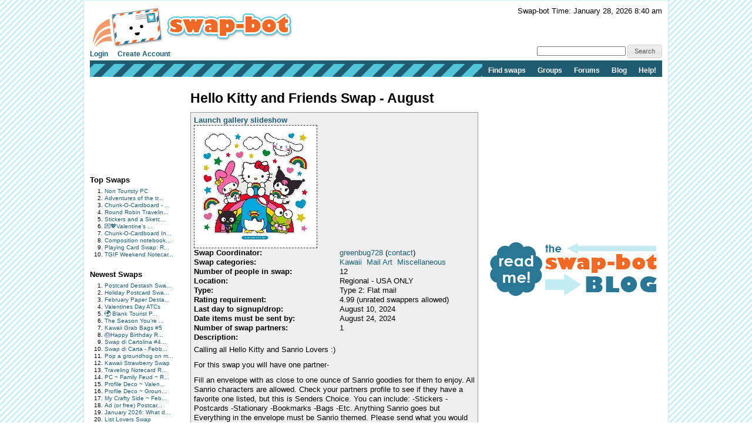

--- FILE ---
content_type: text/html; charset=UTF-8
request_url: http://t.swap-bot.com/swap/show/360757
body_size: 21269
content:
<!DOCTYPE HTML PUBLIC "-//W3C//DTD HTML 4.01 Transitional//EN" "http://www.w3.org/TR/html4/loose.dtd">
<html>
<head>

	<link rel="stylesheet" type="text/css" href="https://next-cdn.swap-bot.com/yui/build/reset-fonts-grids/reset-fonts-grids.css" />
	<link rel="stylesheet" type="text/css" href="https://next-cdn.swap-bot.com/yui/build/button/assets/skins/sam/button.css">
	<link rel="stylesheet" type="text/css" href="https://next-cdn.swap-bot.com/yui/build/menu/assets/skins/sam/menu.css">
	<link rel="stylesheet" type="text/css" href="https://next-cdn.swap-bot.com/yui/build/assets/skins/sam/skin.css">
	<link rel="stylesheet" type="text/css" href="https://next-cdn.swap-bot.com/yui/build/tabview/assets/skins/sam/tabview.css">

	<link href="https://next-cdn.swap-bot.com/build/L87PcEsYwDho93dIRqoMLFWPPX6qKUPl/style.css" rel="stylesheet" type="text/css" />
	<meta http-equiv="content-type" content="text/html; charset=utf-8" />

	<title>Hello Kitty and Friends Swap - August - Swap-bot</title>

	<style type="text/css">
		th.header {background: url("https://next-cdn.swap-bot.com/build/L87PcEsYwDho93dIRqoMLFWPPX6qKUPl/table_header_bg.gif") repeat-x #e95322;}
		tr.header td {background: url("https://next-cdn.swap-bot.com/build/L87PcEsYwDho93dIRqoMLFWPPX6qKUPl/table_subheader_bg.gif") repeat-x #53c6db;}
	</style>
	<link href="/xml/recent.php" rel="alternate" title="RSS" type="application/rss+xml" />

	<script src="https://next-cdn.swap-bot.com/build/L87PcEsYwDho93dIRqoMLFWPPX6qKUPl/swapbot.js" type="text/javascript"></script>
	<script src="https://next-cdn.swap-bot.com/build/L87PcEsYwDho93dIRqoMLFWPPX6qKUPl/showdown.js" type="text/javascript"></script>
	<script type="text/javascript" src="https://next-cdn.swap-bot.com/yui/sb-yui.js"></script>

	<script type="text/javascript" src="https://next-cdn.swap-bot.com/build/L87PcEsYwDho93dIRqoMLFWPPX6qKUPl/bower_components/jquery/dist/jquery.min.js"></script>
	<script type="text/javascript" src="https://next-cdn.swap-bot.com/build/L87PcEsYwDho93dIRqoMLFWPPX6qKUPl/bower_components/jquery-ui/ui/jquery-ui.js"></script>
	<script type="text/javascript" src="https://next-cdn.swap-bot.com/build/L87PcEsYwDho93dIRqoMLFWPPX6qKUPl/jquery/ui/jquery.autogrow.js"></script>

	<link type="text/css" href="https://next-cdn.swap-bot.com/build/L87PcEsYwDho93dIRqoMLFWPPX6qKUPl/bower_components/jquery-ui/themes/base/jquery.ui.all.css" rel="stylesheet" class="components" />

	<!--<script type="text/javascript" src="https://next-cdn.swap-bot.com/build/L87PcEsYwDho93dIRqoMLFWPPX6qKUPl/bower_components/react/react.min.js"></script>-->
	<!--<script type="text/javascript" src="https://next-cdn.swap-bot.com/build/L87PcEsYwDho93dIRqoMLFWPPX6qKUPl/js/build/dateAndTime.js"></script>-->

	<script type="text/javascript">
		YAHOO.namespace ("swapbot");

		var d = YAHOO.util.Dom;
		var e = YAHOO.util.Event;

		
		e.onContentReady("second-tier-nav", function () {
			var oMenu = new YAHOO.widget.MenuBar("second-tier-nav", {
			                                                autosubmenudisplay: true,
			                                                hidedelay: 750,
															minscrollheight: 275,
			                                                lazyload: true });
			oMenu.render();
		});

		e.onContentReady("top-nav", function () {
			var oMenu = new YAHOO.widget.MenuBar("top-nav", {
			                                                autosubmenudisplay: true,
			                                                hidedelay: 750,
															minscrollheight: 275,
			                                                lazyload: true });
			oMenu.render();
		});

		$(function() {
			$('.psuedo-hover').hover(
				function(){ $(this).addClass('ui-state-hover'); },
				function(){ $(this).removeClass('ui-state-hover'); }
			);

			$("#site-search").bind('submit', function(e) {
					e.preventDefault();
					window.open('https://www.google.com/webhp?q=' + $("#search-query").val() + '%20site%3Awww.swap-bot.com');
				});
		});

		
	</script>


</head>
<body class="yui-skin-sam">
<div id="doc4" class="yui-t6 yui-skin-sam">
	<div id="hd">
				<div id="logininfo">
					<div id="date-and-time" data-timestamp="1769618422">Swap-bot Time: January 28, 2026 8:40 am</div>
				</div> <!-- end span.logininfo -->
		<div id="header_image">
			<a href="/"><img src="https://next-cdn.swap-bot.com/build/L87PcEsYwDho93dIRqoMLFWPPX6qKUPl/swapbot-small.gif" alt="www.swap-bot.com" /></a>
		</div> <!-- end div.header_image -->

		<div id="top-nav" class="yuimenubar clearfix">
			<div class="bd">
				<ul class="first-of-type" style="float: left;">
									<li class="yuimenubaritem">
						<a class="yuimenubaritemlabel" href="/account/login.php">Login</a>
					</li>
					<li class="yuimenubaritem">
						<a class="yuimenubaritemlabel" href="/account/signup.php">Create Account</a>
					</li>
																</ul>
			</div>
			<div style="float: right; font-size: 93%; margin-top: -5px;">
				<form id="site-search">
				<input type="text" name="q" id="search-query" />
				<input type="submit" class="psuedo-hover input-button ui-state-default ui-corner-all" value="Search" />
				</form>
			</div>
		</div>
		<div id="second-tier-nav" class="yuimenubar">
		    <div class="bd">
		        <ul class="first-of-type">
		            <li class="yuimenubaritem first-of-type">
		                <a class="yuimenubaritemlabel" href="/swap/search.php">Find swaps</a>
		            </li>
		            <li class="yuimenubaritem first-of-type">
		                <a class="yuimenubaritemlabel" href="/group/index.php">Groups</a>
								            </li>
		            <li class="yuimenubaritem first-of-type">
		                <a class="yuimenubaritemlabel"  href="/forums/">Forums</a>
		                <div id="forums-nav" class="yuimenu">
		                    <div class="bd">
		                        <ul>
		                            <li class="yuimenuitem">
		                                <a class="yuimenuitemlabel"  href="/forums/latest">Latest Discussions</a>
		                            </li>
																<li class="yuimenuitem">
																		<a class="yuimenuitemlabel"  href="/forums/mydiscussions">My Discussions</a>
																</li>
											                        </ul>
		                		<ul>
		                			<li class="yuimenuitem">
		                				<a class="yuimenuitemlabel" href="/forums/category/8">Help</a>
		                			</li>
									<li class="yuimenuitem">
		                				<a class="yuimenuitemlabel" href="/forums/category/17">Fun</a>
		                			</li>
									<li class="yuimenuitem">
		                				<a class="yuimenuitemlabel" href="/forums/category/13">Ideas</a>
		                			</li>
									<li class="yuimenuitem">
		                				<a class="yuimenuitemlabel" href="/forums/category/20">One-on-One Trades</a>
		                			</li>
									<li class="yuimenuitem">
		                				<a class="yuimenuitemlabel" href="/forums/category/24">Frustrations</a>
		                			</li>
		                		</ul>
		                    </div>
		                </div>
		            </li>
			            <li class="yuimenubaritem first-of-type">
			                <a class="yuimenubaritemlabel" href="http://blog.swap-bot.com/">Blog</a>
			        </li>
			        <li class="yuimenubaritem first-of-type">
		                <a class="yuimenubaritemlabel" href="/help.php">Help!</a>
		            </li>
		        </ul>
		    </div>
		</div>
			</div> <!-- end div.hd -->
	<div id="bd">
	<!-- end of header --><div id="yui-main"> 
	<div class="yui-b">
		<div class="yui-gf">
			<div class="yui-u first"> 
								
<div id="left-column">
			<div style="height: 125px; width: 125px;"><script type="text/javascript"><!--
google_ad_client = "pub-4736818634022589";
/* 125x125, created 9/9/10 */
google_ad_slot = "7079312447";
google_ad_width = 125;
google_ad_height = 125;
//-->
</script>
<script type="text/javascript"
src="https://pagead2.googlesyndication.com/pagead/show_ads.js">
</script></div>
		<div class="sidebar-list">
		<h4>Top Swaps</h4>
		<ol>
						<li><a href="/swap/show/376180" title="View the details of Non Touristy PC">Non Touristy PC</a></li>
						<li><a href="/swap/show/376380" title="View the details of Adventures of the traveling postcard #134">Adventures of the tr...</a></li>
						<li><a href="/swap/show/376254" title="View the details of Chunk-O-Cardboard - February 2026">Chunk-O-Cardboard - ...</a></li>
						<li><a href="/swap/show/376046" title="View the details of Round Robin Traveling PC Swap #249 - US Only">Round Robin Travelin...</a></li>
						<li><a href="/swap/show/376737" title="View the details of Stickers and a Sketch - February ">Stickers and a Sketc...</a></li>
						<li><a href="/swap/show/376875" title="View the details of 💌💖Valentine's Day Happy Mail! USA #3">💌💖Valentine's ...</a></li>
						<li><a href="/swap/show/376255" title="View the details of Chunk-O-Cardboard Int’l - February 2026">Chunk-O-Cardboard In...</a></li>
						<li><a href="/swap/show/376181" title="View the details of Composition notebook journal swap #7">Composition notebook...</a></li>
						<li><a href="/swap/show/376191" title="View the details of Playing Card Swap: Round 4">Playing Card Swap: R...</a></li>
						<li><a href="/swap/show/376956" title="View the details of TGIF Weekend Notecard #479">TGIF Weekend Notecar...</a></li>
					</ol>
	</div>
	<div class="sidebar-list">
		<h4>Newest Swaps</h4>
		<ol>
						<li><a href="/swap/show/377064" title="View the details of Postcard Destash Swap #5">Postcard Destash Swa...</a></li>
						<li><a href="/swap/show/377063" title="View the details of Holiday Postcard Swap #7">Holiday Postcard Swa...</a></li>
						<li><a href="/swap/show/377062" title="View the details of February Paper Destash #1">February Paper Desta...</a></li>
						<li><a href="/swap/show/377061" title="View the details of Valentines Day ATCs">Valentines Day ATCs</a></li>
						<li><a href="/swap/show/377060" title="View the details of 🌍 Blank Tourist Postcards #2">🌍 Blank Tourist P...</a></li>
						<li><a href="/swap/show/377055" title="View the details of The Season You’re In #2">The Season You’re ...</a></li>
						<li><a href="/swap/show/377054" title="View the details of Kawaii Grab Bags #5">Kawaii Grab Bags #5</a></li>
						<li><a href="/swap/show/377033" title="View the details of 🎂Happy Birthday Ron Weasley PC - Global 🗺️">🎂Happy Birthday R...</a></li>
						<li><a href="/swap/show/377026" title="View the details of Swap di Cartolina #41 - Febbraio">Swap di Cartolina #4...</a></li>
						<li><a href="/swap/show/377025" title="View the details of Swap di Carta - Febbraio 2026">Swap di Carta - Febb...</a></li>
						<li><a href="/swap/show/377021" title="View the details of Pop a groundhog on my profile 2026">Pop a groundhog on m...</a></li>
						<li><a href="/swap/show/377018" title="View the details of Kawaii Strawberry Swap ">Kawaii Strawberry Swap </a></li>
						<li><a href="/swap/show/377008" title="View the details of Traveling Notecard Round 1 ">Traveling Notecard R...</a></li>
						<li><a href="/swap/show/377003" title="View the details of PC ~ Family Feud ~ RD #14 ~ USA">PC ~ Family Feud ~ R...</a></li>
						<li><a href="/swap/show/377002" title="View the details of Profile Deco ~ Valentine's Day">Profile Deco ~ Valen...</a></li>
						<li><a href="/swap/show/377001" title="View the details of Profile Deco ~ Groundhog Day">Profile Deco ~ Groun...</a></li>
						<li><a href="/swap/show/377000" title="View the details of My Crafty Side ~ February 2026">My Crafty Side ~ Feb...</a></li>
						<li><a href="/swap/show/376999" title="View the details of Ad (or free) Postcard Swap">Ad (or free) Postcar...</a></li>
						<li><a href="/swap/show/376998" title="View the details of January 2026: What did you read?">January 2026: What d...</a></li>
						<li><a href="/swap/show/376995" title="View the details of List Lovers Swap ">List Lovers Swap </a></li>
					</ol>
	</div>
</div>			</div>
			<div class="yui-u">
								<h1>Hello Kitty and Friends Swap - August</h1>
				<div class="swap-list">
					<div id="swap-content">
												<h3><a href="/swap/gallery.php?swap_id=360757" onclick="launch_gallery(this.href);return false;">Launch gallery slideshow</a></h3>
																		<div id="swap_graphic">
						<img src="https://next-cdn.swap-bot.com/images/swaps/360757/swap.jpg" alt="Hello Kitty and Friends Swap - August" />
												</div>
												<table>
																					<tr><td class="strong">Swap Coordinator:</td><td><a href="/user:greenbug728">greenbug728</a> (<a href="/account/messages.php?action=new&amp;to=86809">contact</a>)</td></tr>
														<tr><td class="strong">Swap categories:</td>
								<td>
																											<a href="/swap/search.php?category=37">Kawaii</a>&nbsp;
																		<a href="/swap/search.php?category=61">Mail Art</a>&nbsp;
																		<a href="/swap/search.php?category=18">Miscellaneous</a>&nbsp;
																										</td>
							</tr>
							<tr><td class="strong">Number of people in swap:</td><td>12</td></tr>
														<tr><td class="strong">Location:</td><td>Regional - USA ONLY</td></tr>
							<tr><td class="strong">Type:</td><td>Type 2: Flat mail</td></tr>
														<tr><td class="strong">Rating requirement:</td><td>4.99 (unrated swappers allowed)</td></tr>
														<tr><td class="strong">Last day to signup/drop:</td><td>August 10, 2024</td></tr>
							<tr><td class="strong">Date items must be sent by:</td><td>August 24, 2024</td></tr>
				      		<tr><td class="strong">Number of swap partners:</td><td>1</td></tr>
				      		<tr><td class="strong">Description:</td><td></td></tr>
				      		<tr><td colspan="2" class="md">
				   				<p>Calling all Hello Kitty and Sanrio Lovers :)</p>

<p>For this swap you will have one partner-</p>

<p>Fill an envelope with as close to one ounce of Sanrio goodies for them to enjoy. All Sanrio characters are allowed. Check your partners profile to see if they have a favorite one listed, but this is Senders Choice. You can include: -Stickers -Postcards -Stationary -Bookmarks -Bags -Etc. Anything Sanrio goes but Everything in the envelope must be Sanrio themed. Please send what you would want to receive :)</p>

<p>And you must decorate your envelope with a Sanrio theme as well. Could be stickers, washi tape, doodles, or use an already made Sanrio envelope from a stationery set.</p>

<p>This is a USA ONLY swap. I will angel if needed. Please communicate with your partner if you do not receive your swap before leaving bad feedback. Open to newbies but you must have a filled out profile to join.</p>

<p><strong>Very Important: Make sure you weigh your envelope before you send it out. Must be as close to one ounce as possible. If you want to add more goodies for your partner, that is fine, but make sure to add extra postage to cover the cost</strong></p>

<p>Remeber to send on time and rate your partner!! :)</p>

<p>If you have any questions, please let me know. Thanks for joining!</p>

							</td></tr>
						</table>
					</div>
									</div> <!-- end div.swap-list -->
				<div id="discussion">
					<h2>Discussion</h2>
										<div id="leave_comment">
						<h2>Leave a Comment</h2>
												<p>You must be logged in to leave a comment. <a href="/account/login.php">Click here</a> to log in.</p>
											</div> <!-- end of div#leave_comment -->
				</div> <!-- end of div#discussion -->
			</div>
		</div> <!-- end yui-gf -->
	</div>
</div>
<div class="yui-b">
													<div style="height: 250px; width: 300px;"><script type="text/javascript">google_ad_client = "pub-4736818634022589";google_ad_slot = "8436764084";google_ad_width = 300;google_ad_height = 250;</script><script type="text/javascript"src="https://pagead2.googlesyndication.com/pagead/show_ads.js"></script></div>
<div style="margin:5px 0">
	<a href="http://blog.swap-bot.com"><img src="https://cdn.swap-bot.com/swap-blog_logo.gif" style="border-style: none" /></a>
</div>
<div style="height: 250px; width: 300px;"><script type="text/javascript">google_ad_client = "pub-4736818634022589";google_ad_slot = "8436764084";google_ad_width = 300;google_ad_height = 250;</script><script type="text/javascript"src="https://pagead2.googlesyndication.com/pagead/show_ads.js"></script></div>			</div>

<script type="text/javascript">
	$(function() {
		$("#file-upload-container").dialog({ 
		    modal: true, 
			autoOpen: false,
			overlay: { 
			        opacity: 0.25, 
			        background: "black" 
			    },
			buttons: {
				"Ok": function() {
					$("#add_photo_form").submit();
				},
				"Cancel": function() {
					$(this).dialog('close');
				}
			},
			width: 500
		});
		
		$("#receiver").click(function() {
			$("#sender_receiver_desc").html("Received from: ");
		});
		
		$("#sender").click(function() {
			$("#sender_receiver_desc").html("Sent to: ");
		});
		
		$('#preview').click(function() {
			var converter = new Showdown.converter();
			var html = converter.makeHtml($('#comment').val());
			$('#preview-box').html(html);
			$("#preview-container").dialog('open');
		});
		
		// $("#partners").autocomplete("/util/member_names.php");
	
		$('#upload_photo_link').click(function(event) {
			event.preventDefault();
			$("#file-upload-container").dialog('open');
		});
		
//		$("#partners").james("/account/usernames.php");
	});
	
</script>

<div id="file-upload-container" title="Upload Swap Photo" class="hide">
	<form action="/account/add_photo.php" method="post" id="add_photo_form">
		<p>
			<input type="radio" name="sender_receiver" value="receiver" id="receiver" checked="checked" /> I received the item <br />
			<input type="radio" name="sender_receiver" value="sender" id="sender" /> I sent the item
		</p>
		<p>
			<span id="sender_receiver_desc">Received from: </span><br />
			<input type="text" name="partners" id="partners" /> 
			<span style="color: #aaa; font-size: 62.5%;">
				For multiple members, separate names with spaces
			</span>
		</p>
		<p>
			<input type="file" name="photo" />
		</p>
		<p>
			Description:<br />
			<textarea name="desc" rows="6" cols="40"></textarea>
		</p>
	</form>
</div>
<script type="text/javascript" src="https://next-cdn.swap-bot.com/build/L87PcEsYwDho93dIRqoMLFWPPX6qKUPl/jquery/jquery.james.min.js"></script>
</div> <!-- end div#bd -->
<div id="ft">
			<div class="ft-row">
		<ul>
			<li class="type">Info:</li>
			<li><a href="/">Home</a></li>
			<li class="pipe">|</li>
			<li><a href="/about.php">About</a></li>
			<li class="pipe">|</li>
			<li><a href="/forums_info.php">Forum Rules</a></li>
			<li class="pipe">|</li>
			<li><a href="/terms.php">Terms of Use</a></li>
			<li class="pipe">|</li>
			<li><a href="http://blog.swap-bot.com/category/press/">Press</a></li>
			<li class="pipe">|</li>
			<li><a href="/advertising.php">Advertising</a></li>
			<li class="pipe">|</li>
			<li><a href="/blog/">Blog</a></li>
			<li class="pipe">|</li>
			<li><a href="/stuff.php">Graphics & Stuff</a></li>
		</ul>
	</div>
	<div class="ft-row">
		<ul>
			<li class="type">Help:</li>
			<li><a href="/account/new_user.php">New User Info</a></li>
			<li class="pipe">|</li>
			<li><a href="/faq.php">FAQ</a></li>
			<li class="pipe">|</li>
			<li><a href="/group/info.php">Group Info</a></li>
			<li class="pipe">|</li>
			<li><a href="http://blog.swap-bot.com/swap-craft-term-glossary">Glossary</a></li>
			<li class="pipe">|</li>
			<li><a href="/forums/">Forums</a></li>
			<li class="pipe">|</li>
			<li class="pipe">|</li>
			<li><a href="/contact.php">Contact Admin</a></li>

		</ul>
	</div>
	</div>
</div> <!-- end div#doc4 -->
</body>



<script>
  (function(i,s,o,g,r,a,m){i['GoogleAnalyticsObject']=r;i[r]=i[r]||function(){
  (i[r].q=i[r].q||[]).push(arguments)},i[r].l=1*new Date();a=s.createElement(o),
  m=s.getElementsByTagName(o)[0];a.async=1;a.src=g;m.parentNode.insertBefore(a,m)
  })(window,document,'script','//www.google-analytics.com/analytics.js','ga');

  ga('create', 'UA-93850-1', 'swap-bot.com');
  ga('send', 'pageview');

</script>

<!-- Start Quantcast tag -->
<script type="text/javascript">
_qoptions={
	qacct:"p-29WyOiNHYfsPk"
};
</script>
<script type="text/javascript" src="https://edge.quantserve.com/quant.js"></script>
<noscript>
<img src="https://pixel.quantserve.com/pixel/p-29WyOiNHYfsPk.gif" style="display: none;" border="0" height="1" width="1" alt="Quantcast"/>
</noscript>
<!-- End Quantcast tag -->

<!--
	mr. pibb + red vines = crazy delicious
	0.025272130966187 / L87PcEsYwDho93dIRqoMLFWPPX6qKUPl / swapbot-php-fpm-5d55b9db8c-krz62
-->

<script type="text/javascript">
	$(function() {
		$("#preview-container").dialog({
		    modal: true,
			autoOpen: false,
			overlay: {
			        opacity: 0.25,
			        background: "black"
			    },
			buttons: {
				"Close Preview": function() {
					$(this).dialog('close');
				}
			},
			width: 500
		});
	});
</script>

<div id="preview-container" title="Preview">
	<div id="preview-box" style="margin: 10px; padding: 10px; border: 1px solid #aaa; height: 300px; overflow: auto;" class="md"></div>
</div>
</html>

--- FILE ---
content_type: text/html; charset=utf-8
request_url: https://www.google.com/recaptcha/api2/aframe
body_size: 267
content:
<!DOCTYPE HTML><html><head><meta http-equiv="content-type" content="text/html; charset=UTF-8"></head><body><script nonce="nOt6gxV88HeDhqi4xJgtZQ">/** Anti-fraud and anti-abuse applications only. See google.com/recaptcha */ try{var clients={'sodar':'https://pagead2.googlesyndication.com/pagead/sodar?'};window.addEventListener("message",function(a){try{if(a.source===window.parent){var b=JSON.parse(a.data);var c=clients[b['id']];if(c){var d=document.createElement('img');d.src=c+b['params']+'&rc='+(localStorage.getItem("rc::a")?sessionStorage.getItem("rc::b"):"");window.document.body.appendChild(d);sessionStorage.setItem("rc::e",parseInt(sessionStorage.getItem("rc::e")||0)+1);localStorage.setItem("rc::h",'1769618425977');}}}catch(b){}});window.parent.postMessage("_grecaptcha_ready", "*");}catch(b){}</script></body></html>

--- FILE ---
content_type: text/css
request_url: https://next-cdn.swap-bot.com/yui/build/assets/skins/sam/skin.css
body_size: 13181
content:
/*
Copyright (c) 2010, Yahoo! Inc. All rights reserved.
Code licensed under the BSD License:
http://developer.yahoo.net/yui/license.txt
version: 2.6.0r2
*/
.yui-skin-sam .yui-ac{position:relative;font-family:arial;font-size:100%;}.yui-skin-sam .yui-ac-input{position:absolute;width:100%;}.yui-skin-sam .yui-ac-container{position:absolute;top:1.6em;width:100%;}.yui-skin-sam .yui-ac-content{position:absolute;width:100%;border:1px solid #808080;background:#fff;overflow:hidden;z-index:9050;}.yui-skin-sam .yui-ac-shadow{position:absolute;margin:.3em;width:100%;background:#000;-moz-opacity:0.10;opacity:.10;filter:alpha(opacity=10);z-index:9049;}.yui-skin-sam .yui-ac iframe{opacity:0;filter:alpha(opacity=0);padding-right:.3em;padding-bottom:.3em;}.yui-skin-sam .yui-ac-content ul{margin:0;padding:0;width:100%;}.yui-skin-sam .yui-ac-content li{margin:0;padding:2px 5px;cursor:default;white-space:nowrap;list-style:none;zoom:1;}.yui-skin-sam .yui-ac-content li.yui-ac-prehighlight{background:#B3D4FF;}.yui-skin-sam .yui-ac-content li.yui-ac-highlight{background:#426FD9;color:#FFF;}
.yui-button{display:-moz-inline-box;display:inline-block;vertical-align:text-bottom;}.yui-button .first-child{display:block;*display:inline-block;}.yui-button button,.yui-button a{display:block;*display:inline-block;border:none;margin:0;}.yui-button button{background-color:transparent;*overflow:visible;cursor:pointer;}.yui-button a{text-decoration:none;}.yui-skin-sam .yui-button{border-width:1px 0;border-style:solid;border-color:#808080;background:url(sprite.png) repeat-x 0 0;margin:auto .25em;}.yui-skin-sam .yui-button .first-child{border-width:0 1px;border-style:solid;border-color:#808080;margin:0 -1px;*position:relative;*left:-1px;_margin:0;_position:static;}.yui-skin-sam .yui-button button,.yui-skin-sam .yui-button a{padding:0 10px;font-size:93%;line-height:2;*line-height:1.7;min-height:2em;*min-height:auto;color:#000;}.yui-skin-sam .yui-button a{*line-height:1.875;*padding-bottom:1px;}.yui-skin-sam .yui-split-button button,.yui-skin-sam .yui-menu-button button{padding-right:20px;background-position:right center;background-repeat:no-repeat;}.yui-skin-sam .yui-menu-button button{background-image:url(menu-button-arrow.png);}.yui-skin-sam .yui-split-button button{background-image:url(split-button-arrow.png);}.yui-skin-sam .yui-button-focus{border-color:#7D98B8;background-position:0 -1300px;}.yui-skin-sam .yui-button-focus .first-child{border-color:#7D98B8;}.yui-skin-sam .yui-button-focus button,.yui-skin-sam .yui-button-focus a{color:#000;}.yui-skin-sam .yui-split-button-focus button{background-image:url(split-button-arrow-focus.png);}.yui-skin-sam .yui-button-hover{border-color:#7D98B8;background-position:0 -1300px;}.yui-skin-sam .yui-button-hover .first-child{border-color:#7D98B8;}.yui-skin-sam .yui-button-hover button,.yui-skin-sam .yui-button-hover a{color:#000;}.yui-skin-sam .yui-split-button-hover button{background-image:url(split-button-arrow-hover.png);}.yui-skin-sam .yui-button-active{border-color:#7D98B8;background-position:0 -1700px;}.yui-skin-sam .yui-button-active .first-child{border-color:#7D98B8;}.yui-skin-sam .yui-button-active button,.yui-skin-sam .yui-button-active a{color:#000;}.yui-skin-sam .yui-split-button-activeoption{border-color:#808080;background-position:0 0;}.yui-skin-sam .yui-split-button-activeoption .first-child{border-color:#808080;}.yui-skin-sam .yui-split-button-activeoption button{background-image:url(split-button-arrow-active.png);}.yui-skin-sam .yui-radio-button-checked,.yui-skin-sam .yui-checkbox-button-checked{border-color:#304369;background-position:0 -1400px;}.yui-skin-sam .yui-radio-button-checked .first-child,.yui-skin-sam .yui-checkbox-button-checked .first-child{border-color:#304369;}.yui-skin-sam .yui-radio-button-checked button,.yui-skin-sam .yui-checkbox-button-checked button{color:#fff;}.yui-skin-sam .yui-button-disabled{border-color:#ccc;background-position:0 -1500px;}.yui-skin-sam .yui-button-disabled .first-child{border-color:#ccc;}.yui-skin-sam .yui-button-disabled button,.yui-skin-sam .yui-button-disabled a{color:#A6A6A6;cursor:default;}.yui-skin-sam .yui-menu-button-disabled button{background-image:url(menu-button-arrow-disabled.png);}.yui-skin-sam .yui-split-button-disabled button{background-image:url(split-button-arrow-disabled.png);}
.yui-calcontainer{position:relative;float:left;_overflow:hidden;}.yui-calcontainer iframe{position:absolute;border:none;margin:0;padding:0;z-index:0;width:100%;height:100%;left:0px;top:0px;}.yui-calcontainer iframe.fixedsize{width:50em;height:50em;top:-1px;left:-1px;}.yui-calcontainer.multi .groupcal{z-index:1;float:left;position:relative;}.yui-calcontainer .title{position:relative;z-index:1;}.yui-calcontainer .close-icon{position:absolute;z-index:1;text-indent:-10000em;overflow:hidden;}.yui-calendar{position:relative;}.yui-calendar .calnavleft{position:absolute;z-index:1;text-indent:-10000em;overflow:hidden;}.yui-calendar .calnavright{position:absolute;z-index:1;text-indent:-10000em;overflow:hidden;}.yui-calendar .calheader{position:relative;width:100%;text-align:center;}.yui-calcontainer .yui-cal-nav-mask{position:absolute;z-index:2;margin:0;padding:0;width:100%;height:100%;_width:0;_height:0;left:0;top:0;display:none;}.yui-calcontainer .yui-cal-nav{position:absolute;z-index:3;top:0;display:none;}.yui-calcontainer .yui-cal-nav .yui-cal-nav-btn{display:-moz-inline-box;display:inline-block;}.yui-calcontainer .yui-cal-nav .yui-cal-nav-btn button{display:block;*display:inline-block;*overflow:visible;border:none;background-color:transparent;cursor:pointer;}.yui-calendar .calbody a:hover{background:inherit;}p#clear{clear:left;padding-top:10px;}.yui-skin-sam .yui-calcontainer{background-color:#f2f2f2;border:1px solid #808080;padding:10px;}.yui-skin-sam .yui-calcontainer.multi{padding:0 5px 0 5px;}.yui-skin-sam .yui-calcontainer.multi .groupcal{background-color:transparent;border:none;padding:10px 5px 10px 5px;margin:0;}.yui-skin-sam .yui-calcontainer .title{background:url(sprite.png) repeat-x 0 0;border-bottom:1px solid #cccccc;font:100% sans-serif;color:#000;font-weight:bold;height:auto;padding:.4em;margin:0 -10px 10px -10px;top:0;left:0;text-align:left;}.yui-skin-sam .yui-calcontainer.multi .title{margin:0 -5px 0 -5px;}.yui-skin-sam .yui-calcontainer.withtitle{padding-top:0;}.yui-skin-sam .yui-calcontainer .calclose{background:url(sprite.png) no-repeat 0 -300px;width:25px;height:15px;top:.4em;right:.4em;cursor:pointer;}.yui-skin-sam .yui-calendar{border-spacing:0;border-collapse:collapse;font:100% sans-serif;text-align:center;margin:0;}.yui-skin-sam .yui-calendar .calhead{background:transparent;border:none;vertical-align:middle;padding:0;}.yui-skin-sam .yui-calendar .calheader{background:transparent;font-weight:bold;padding:0 0 .6em 0;text-align:center;}.yui-skin-sam .yui-calendar .calheader img{border:none;}.yui-skin-sam .yui-calendar .calnavleft{background:url(sprite.png) no-repeat 0 -450px;width:25px;height:15px;top:0;bottom:0;left:-10px;margin-left:.4em;cursor:pointer;}.yui-skin-sam .yui-calendar .calnavright{background:url(sprite.png) no-repeat 0 -500px;width:25px;height:15px;top:0;bottom:0;right:-10px;margin-right:.4em;cursor:pointer;}.yui-skin-sam .yui-calendar .calweekdayrow{height:2em;}.yui-skin-sam .yui-calendar .calweekdayrow th{padding:0;border:none;}.yui-skin-sam .yui-calendar .calweekdaycell{color:#000;font-weight:bold;text-align:center;width:2em;}.yui-skin-sam .yui-calendar .calfoot{background-color:#f2f2f2;}.yui-skin-sam .yui-calendar .calrowhead,.yui-skin-sam .yui-calendar .calrowfoot{color:#a6a6a6;font-size:85%;font-style:normal;font-weight:normal;border:none;}.yui-skin-sam .yui-calendar .calrowhead{text-align:right;padding:0 2px 0 0;}.yui-skin-sam .yui-calendar .calrowfoot{text-align:left;padding:0 0 0 2px;}.yui-skin-sam .yui-calendar td.calcell{border:1px solid #cccccc;background:#fff;padding:1px;height:1.6em;line-height:1.6em;text-align:center;white-space:nowrap;}.yui-skin-sam .yui-calendar td.calcell a{color:#0066cc;display:block;height:100%;text-decoration:none;}.yui-skin-sam .yui-calendar td.calcell.today{background-color:#000;}.yui-skin-sam .yui-calendar td.calcell.today a{background-color:#fff;}.yui-skin-sam .yui-calendar td.calcell.oom{background-color:#cccccc;color:#a6a6a6;cursor:default;}.yui-skin-sam .yui-calendar td.calcell.selected{background-color:#fff;color:#000;}.yui-skin-sam .yui-calendar td.calcell.selected a{background-color:#b3d4ff;color:#000;}.yui-skin-sam .yui-calendar td.calcell.calcellhover{background-color:#426fd9;color:#fff;cursor:pointer;}.yui-skin-sam .yui-calendar td.calcell.calcellhover a{background-color:#426fd9;color:#fff;}.yui-skin-sam .yui-calendar td.calcell.previous{color:#e0e0e0;}.yui-skin-sam .yui-calendar td.calcell.restricted{text-decoration:line-through;}.yui-skin-sam .yui-calendar td.calcell.highlight1{background-color:#ccff99;}.yui-skin-sam .yui-calendar td.calcell.highlight2{background-color:#99ccff;}.yui-skin-sam .yui-calendar td.calcell.highlight3{background-color:#ffcccc;}.yui-skin-sam .yui-calendar td.calcell.highlight4{background-color:#ccff99;}.yui-skin-sam .yui-calendar a.calnav{border:1px solid #f2f2f2;padding:0 4px;text-decoration:none;color:#000;zoom:1;}.yui-skin-sam .yui-calendar a.calnav:hover{background:url(sprite.png) repeat-x 0 0;border-color:#A0A0A0;cursor:pointer;}.yui-skin-sam .yui-calcontainer .yui-cal-nav-mask{background-color:#000;opacity:0.25;*filter:alpha(opacity=25);}.yui-skin-sam .yui-calcontainer .yui-cal-nav{font-family:arial,helvetica,clean,sans-serif;font-size:93%;border:1px solid #808080;left:50%;margin-left:-7em;width:14em;padding:0;top:2.5em;background-color:#f2f2f2;}.yui-skin-sam .yui-calcontainer.withtitle .yui-cal-nav{top:4.5em;}.yui-skin-sam .yui-calcontainer.multi .yui-cal-nav{width:16em;margin-left:-8em;}.yui-skin-sam .yui-calcontainer .yui-cal-nav-y,.yui-skin-sam .yui-calcontainer .yui-cal-nav-m,.yui-skin-sam .yui-calcontainer .yui-cal-nav-b{padding:5px 10px 5px 10px;}.yui-skin-sam .yui-calcontainer .yui-cal-nav-b{text-align:center;}.yui-skin-sam .yui-calcontainer .yui-cal-nav-e{margin-top:5px;padding:5px;background-color:#EDF5FF;border-top:1px solid black;display:none;}.yui-skin-sam .yui-calcontainer .yui-cal-nav label{display:block;font-weight:bold;}.yui-skin-sam .yui-calcontainer .yui-cal-nav-mc{width:100%;_width:auto;}.yui-skin-sam .yui-calcontainer .yui-cal-nav-y input.yui-invalid{background-color:#FFEE69;border:1px solid #000;}.yui-skin-sam .yui-calcontainer .yui-cal-nav-yc{width:4em;}.yui-skin-sam .yui-calcontainer .yui-cal-nav .yui-cal-nav-btn{border:1px solid #808080;background:url(sprite.png) repeat-x 0 0;background-color:#ccc;margin:auto .15em;}.yui-skin-sam .yui-calcontainer .yui-cal-nav .yui-cal-nav-btn button{padding:0 8px;font-size:93%;line-height:2;*line-height:1.7;min-height:2em;*min-height:auto;color:#000;}.yui-skin-sam .yui-calcontainer .yui-cal-nav .yui-cal-nav-btn.yui-default{border:1px solid #304369;background-color:#426fd9;background:url(sprite.png) repeat-x 0 -1400px;}.yui-skin-sam .yui-calcontainer .yui-cal-nav .yui-cal-nav-btn.yui-default button{color:#fff;}
.yui-carousel{visibility:hidden;overflow:hidden;position:relative;}.yui-carousel.yui-carousel-visible{visibility:visible;}.yui-carousel-content{overflow:hidden;position:relative;}.yui-carousel-element{margin:5px 0;overflow:hidden;padding:0;position:relative;width:32000px;z-index:1;}.yui-carousel-vertical .yui-carousel-element{margin:0 5px;}.yui-carousel-element li{border:1px solid #ccc;float:left;list-style:none;margin:1px;overflow:hidden;padding:0;text-align:center;*float:none;*display:inline-block;*zoom:1;*display:inline;}.yui-carousel .yui-carousel-item-selected{border:1px dashed #000;margin:1px;}.yui-carousel-vertical{height:32000px;margin:0 5px;width:auto;}.yui-carousel-vertical .yui-carousel-element li{display:block;float:none;}.yui-log .carousel{background:#f2e886;}.yui-carousel-nav{zoom:1;}.yui-carousel-nav:after{clear:both;content:"";display:block;}.yui-carousel-button-focus{outline:1px dotted #000;}.yui-skin-sam .yui-carousel,.yui-skin-sam .yui-carousel-vertical{border:1px solid #808080;}.yui-skin-sam .yui-carousel-nav{background:url(sprite.png) repeat-x 0 0;padding:3px;text-align:right;}.yui-skin-sam .yui-carousel-button{background:url(sprite.png) no-repeat 0 -600px;float:right;height:19px;margin:5px;overflow:hidden;width:40px;}.yui-skin-sam .yui-carousel-vertical .yui-carousel-button{background-position:0 -800px;}.yui-skin-sam .yui-carousel-button-disabled{background-position:0 -2000px;}.yui-skin-sam .yui-carousel-vertical .yui-carousel-button-disabled{background-position:0 -2100px;}.yui-skin-sam .yui-carousel-button input{background-color:transparent;border:0;cursor:pointer;display:block;height:44px;margin:-2px 0 0 -2px;padding:0 0 0 50px;}.yui-skin-sam span.yui-carousel-first-button{background-position:0px -550px;margin-left:-100px;margin-right:50px;*margin:5px 5px 5px -90px;}.yui-skin-sam .yui-carousel-vertical span.yui-carousel-first-button{background-position:0px -750px;}.yui-skin-sam span.yui-carousel-first-button-disabled{background-position:0 -1950px;}.yui-skin-sam .yui-carousel-vertical span.yui-carousel-first-button-disabled{background-position:0 -2050px;}.yui-skin-sam .yui-carousel-nav ul{float:right;margin:0;margin-left:-220px;margin-right:100px;*margin-left:-160px;*margin-right:0;padding:0;}.yui-skin-sam .yui-carousel-nav select{position:relative;*right:50px;top:4px;}.yui-skin-sam .yui-carousel-vertical .yui-carousel-nav ul,.yui-skin-sam .yui-carousel-vertical .yui-carousel-nav select{float:none;margin:0;*zoom:1;}.yui-skin-sam .yui-carousel-nav ul li{float:left;height:19px;list-style:none;}.yui-skin-sam .yui-carousel-nav ul:after{clear:both;content:"";display:block;}.yui-skin-sam .yui-carousel-nav ul li a{background:url(sprite.png) no-repeat 0 -650px;display:block;height:9px;margin:10px 0 0 5px;overflow:hidden;width:9px;}.yui-skin-sam .yui-carousel-nav ul li a em{left:-10000px;position:absolute;}.yui-skin-sam .yui-carousel-nav ul li.yui-carousel-nav-page-selected a{background-position:0 -700px;}
.yui-picker-panel{background:#e3e3e3;border-color:#888;}.yui-picker-panel .hd{background-color:#ccc;font-size:100%;line-height:100%;border:1px solid #e3e3e3;font-weight:bold;overflow:hidden;padding:6px;color:#000;}.yui-picker-panel .bd{background:#e8e8e8;margin:1px;height:200px;}.yui-picker-panel .ft{background:#e8e8e8;margin:1px;padding:1px;}.yui-picker{position:relative;}.yui-picker-hue-thumb{cursor:default;width:18px;height:18px;top:-8px;left:-2px;z-index:9;position:absolute;}.yui-picker-hue-bg{-moz-outline:none;outline:0px none;position:absolute;left:200px;height:183px;width:14px;background:url(hue_bg.png) no-repeat;top:4px;}.yui-picker-bg{-moz-outline:none;outline:0px none;position:absolute;top:4px;left:4px;height:182px;width:182px;background-color:#F00;background-image:url(picker_mask.png);}*html .yui-picker-bg{background-image:none;filter:progid:DXImageTransform.Microsoft.AlphaImageLoader(src='../../build/colorpicker/assets/picker_mask.png',sizingMethod='scale');}.yui-picker-mask{position:absolute;z-index:1;top:0px;left:0px;}.yui-picker-thumb{cursor:default;width:11px;height:11px;z-index:9;position:absolute;top:-4px;left:-4px;}.yui-picker-swatch{position:absolute;left:240px;top:4px;height:60px;width:55px;border:1px solid #888;}.yui-picker-websafe-swatch{position:absolute;left:304px;top:4px;height:24px;width:24px;border:1px solid #888;}.yui-picker-controls{position:absolute;top:72px;left:226px;font:1em monospace;}.yui-picker-controls .hd{background:transparent;border-width:0px !important;}.yui-picker-controls .bd{height:100px;border-width:0px !important;}.yui-picker-controls ul{float:left;padding:0 2px 0 0;margin:0}.yui-picker-controls li{padding:2px;list-style:none;margin:0}.yui-picker-controls input{font-size:0.85em;width:2.4em;}.yui-picker-hex-controls{clear:both;padding:2px;}.yui-picker-hex-controls input{width:4.6em;}.yui-picker-controls a{font:1em arial,helvetica,clean,sans-serif;display:block;*display:inline-block;padding:0;color:#000;}
.yui-overlay,.yui-panel-container{visibility:hidden;position:absolute;z-index:2;}.yui-panel-container form{margin:0;}.mask{z-index:1;display:none;position:absolute;top:0;left:0;right:0;bottom:0;}.mask.block-scrollbars{overflow:auto;}.masked select,.drag select,.hide-select select{_visibility:hidden;}.yui-panel-container select{_visibility:inherit;}.hide-scrollbars,.hide-scrollbars *{overflow:hidden;}.hide-scrollbars select{display:none;}.show-scrollbars{overflow:auto;}.yui-panel-container.show-scrollbars,.yui-tt.show-scrollbars{overflow:visible;}.yui-panel-container.show-scrollbars .underlay,.yui-tt.show-scrollbars .yui-tt-shadow{overflow:auto;}.yui-panel-container.shadow .underlay.yui-force-redraw{padding-bottom:1px;}.yui-effect-fade .underlay{display:none;}.yui-tt-shadow{position:absolute;}.yui-override-padding{padding:0 !important;}.yui-panel-container .container-close{overflow:hidden;text-indent:-10000em;text-decoration:none;}.yui-skin-sam .mask{background-color:#000;opacity:.25;*filter:alpha(opacity=25);}.yui-skin-sam .yui-panel-container{padding:0 1px;*padding:2px;}.yui-skin-sam .yui-panel{position:relative;left:0;top:0;border-style:solid;border-width:1px 0;border-color:#808080;z-index:1;*border-width:1px;*zoom:1;_zoom:normal;}.yui-skin-sam .yui-panel .hd,.yui-skin-sam .yui-panel .bd,.yui-skin-sam .yui-panel .ft{border-style:solid;border-width:0 1px;border-color:#808080;margin:0 -1px;*margin:0;*border:0;}.yui-skin-sam .yui-panel .hd{border-bottom:solid 1px #ccc;}.yui-skin-sam .yui-panel .bd,.yui-skin-sam .yui-panel .ft{background-color:#F2F2F2;}.yui-skin-sam .yui-panel .hd{padding:0 10px;font-size:93%;line-height:2;*line-height:1.9;font-weight:bold;color:#000;background:url(sprite.png) repeat-x 0 -200px;}.yui-skin-sam .yui-panel .bd{padding:10px;}.yui-skin-sam .yui-panel .ft{border-top:solid 1px #808080;padding:5px 10px;font-size:77%;}.yui-skin-sam .yui-panel-container.focused .yui-panel .hd{}.yui-skin-sam .container-close{position:absolute;top:5px;right:6px;width:25px;height:15px;background:url(sprite.png) no-repeat 0 -300px;cursor:pointer;}.yui-skin-sam .yui-panel-container .underlay{right:-1px;left:-1px;}.yui-skin-sam .yui-panel-container.matte{padding:9px 10px;background-color:#fff;}.yui-skin-sam .yui-panel-container.shadow{_padding:2px 4px 0 2px;}.yui-skin-sam .yui-panel-container.shadow .underlay{position:absolute;top:2px;left:-3px;right:-3px;bottom:-3px;*top:4px;*left:-1px;*right:-1px;*bottom:-1px;_top:0;_left:0;_right:0;_bottom:0;_margin-top:3px;_margin-left:-1px;background-color:#000;opacity:.12;*filter:alpha(opacity=12);}.yui-skin-sam .yui-dialog .ft{border-top:none;padding:0 10px 10px 10px;font-size:100%;}.yui-skin-sam .yui-dialog .ft .button-group{display:block;text-align:right;}.yui-skin-sam .yui-dialog .ft button.default{font-weight:bold;}.yui-skin-sam .yui-dialog .ft span.default{border-color:#304369;background-position:0 -1400px;}.yui-skin-sam .yui-dialog .ft span.default .first-child{border-color:#304369;}.yui-skin-sam .yui-dialog .ft span.default button{color:#fff;}.yui-skin-sam .yui-dialog .ft span.yui-button-disabled{background-position:0pt -1500px;border-color:#ccc;}.yui-skin-sam .yui-dialog .ft span.yui-button-disabled .first-child{border-color:#ccc;}.yui-skin-sam .yui-dialog .ft span.yui-button-disabled button{color:#a6a6a6;}.yui-skin-sam .yui-simple-dialog .bd .yui-icon{background:url(sprite.png) no-repeat 0 0;width:16px;height:16px;margin-right:10px;float:left;}.yui-skin-sam .yui-simple-dialog .bd span.blckicon{background-position:0 -1100px;}.yui-skin-sam .yui-simple-dialog .bd span.alrticon{background-position:0 -1050px;}.yui-skin-sam .yui-simple-dialog .bd span.hlpicon{background-position:0 -1150px;}.yui-skin-sam .yui-simple-dialog .bd span.infoicon{background-position:0 -1200px;}.yui-skin-sam .yui-simple-dialog .bd span.warnicon{background-position:0 -1900px;}.yui-skin-sam .yui-simple-dialog .bd span.tipicon{background-position:0 -1250px;}.yui-skin-sam .yui-tt .bd{position:relative;top:0;left:0;z-index:1;color:#000;padding:2px 5px;border-color:#D4C237 #A6982B #A6982B #A6982B;border-width:1px;border-style:solid;background-color:#FFEE69;}.yui-skin-sam .yui-tt.show-scrollbars .bd{overflow:auto;}.yui-skin-sam .yui-tt-shadow{top:2px;right:-3px;left:-3px;bottom:-3px;background-color:#000;}.yui-skin-sam .yui-tt-shadow-visible{opacity:.12;*filter:alpha(opacity=12);}
.yui-skin-sam .yui-dt-mask{position:absolute;z-index:9500;}.yui-dt-tmp{position:absolute;left:-9000px;}.yui-dt-scrollable .yui-dt-bd{overflow:auto;}.yui-dt-scrollable .yui-dt-hd{overflow:hidden;position:relative;}.yui-dt-scrollable .yui-dt-bd thead tr,.yui-dt-scrollable .yui-dt-bd thead th{position:absolute;left:-1500px;}.yui-dt-scrollable tbody{-moz-outline:none;}.yui-dt-draggable{cursor:move;}.yui-dt-coltarget{position:absolute;z-index:999;}.yui-dt-hd{zoom:1;}th.yui-dt-resizeable .yui-dt-resizerliner{position:relative;}.yui-dt-resizer{position:absolute;right:0;bottom:0;height:100%;cursor:e-resize;cursor:col-resize;background-color:#CCC;opacity:0;filter:alpha(opacity=0);}.yui-dt-resizerproxy{visibility:hidden;position:absolute;z-index:9000;}th.yui-dt-hidden .yui-dt-liner,td.yui-dt-hidden .yui-dt-liner,th.yui-dt-hidden .yui-dt-resizer{display:none;}.yui-dt-editor{position:absolute;z-index:9000;}.yui-skin-sam .yui-dt table{margin:0;padding:0;font-family:arial;font-size:inherit;border-collapse:separate;*border-collapse:collapse;border-spacing:0;border:1px solid #7F7F7F;}.yui-skin-sam .yui-dt thead{border-spacing:0;}.yui-skin-sam .yui-dt caption{color:#000000;font-size:85%;font-weight:normal;font-style:italic;line-height:1;padding:1em 0pt;text-align:center;}.yui-skin-sam .yui-dt th{background:#D8D8DA url(sprite.png) repeat-x 0 0;}.yui-skin-sam .yui-dt th,.yui-skin-sam .yui-dt th a{font-weight:normal;text-decoration:none;color:#000;vertical-align:bottom;}.yui-skin-sam .yui-dt th{margin:0;padding:0;border:none;border-right:1px solid #CBCBCB;}.yui-skin-sam .yui-dt tr.yui-dt-first td{border-top:1px solid #7F7F7F;}.yui-skin-sam .yui-dt th .yui-dt-liner{white-space:nowrap;}.yui-skin-sam .yui-dt-liner{margin:0;padding:0;padding:4px 10px 4px 10px;}.yui-skin-sam .yui-dt-coltarget{width:5px;background-color:red;}.yui-skin-sam .yui-dt td{margin:0;padding:0;border:none;border-right:1px solid #CBCBCB;text-align:left;}.yui-skin-sam .yui-dt-list td{border-right:none;}.yui-skin-sam .yui-dt-resizer{width:6px;}.yui-skin-sam .yui-dt-mask{background-color:#000;opacity:.25;*filter:alpha(opacity=25);}.yui-skin-sam .yui-dt-message{background-color:#FFF;}.yui-skin-sam .yui-dt-scrollable table{border:none;}.yui-skin-sam .yui-dt-scrollable .yui-dt-hd{border-left:1px solid #7F7F7F;border-top:1px solid #7F7F7F;border-right:1px solid #7F7F7F;}.yui-skin-sam .yui-dt-scrollable .yui-dt-bd{border-left:1px solid #7F7F7F;border-bottom:1px solid #7F7F7F;border-right:1px solid #7F7F7F;background-color:#FFF;}.yui-skin-sam .yui-dt-scrollable .yui-dt-data tr.yui-dt-last td{border-bottom:1px solid #7F7F7F;}.yui-skin-sam thead .yui-dt-sortable{cursor:pointer;}.yui-skin-sam th.yui-dt-asc,.yui-skin-sam th.yui-dt-desc{background:url(sprite.png) repeat-x 0 -100px;}.yui-skin-sam th.yui-dt-sortable .yui-dt-label{margin-right:10px;}.yui-skin-sam th.yui-dt-asc .yui-dt-liner{background:url(dt-arrow-up.png) no-repeat right;}.yui-skin-sam th.yui-dt-desc .yui-dt-liner{background:url(dt-arrow-dn.png) no-repeat right;}tbody .yui-dt-editable{cursor:pointer;}.yui-dt-editor{text-align:left;background-color:#F2F2F2;border:1px solid #808080;padding:6px;}.yui-dt-editor label{padding-left:4px;padding-right:6px;}.yui-dt-editor .yui-dt-button{padding-top:6px;text-align:right;}.yui-dt-editor .yui-dt-button button{background:url(sprite.png) repeat-x 0 0;border:1px solid #999;width:4em;height:1.8em;margin-left:6px;}.yui-dt-editor .yui-dt-button button.yui-dt-default{background:url(sprite.png) repeat-x 0 -1400px;background-color:#5584E0;border:1px solid #304369;color:#FFF}.yui-dt-editor .yui-dt-button button:hover{background:url(sprite.png) repeat-x 0 -1300px;color:#000;}.yui-dt-editor .yui-dt-button button:active{background:url(sprite.png) repeat-x 0 -1700px;color:#000;}.yui-skin-sam tr.yui-dt-even{background-color:#FFF;}.yui-skin-sam tr.yui-dt-odd{background-color:#EDF5FF;}.yui-skin-sam tr.yui-dt-even td.yui-dt-asc,.yui-skin-sam tr.yui-dt-even td.yui-dt-desc{background-color:#EDF5FF;}.yui-skin-sam tr.yui-dt-odd td.yui-dt-asc,.yui-skin-sam tr.yui-dt-odd td.yui-dt-desc{background-color:#DBEAFF;}.yui-skin-sam .yui-dt-list tr.yui-dt-even{background-color:#FFF;}.yui-skin-sam .yui-dt-list tr.yui-dt-odd{background-color:#FFF;}.yui-skin-sam .yui-dt-list tr.yui-dt-even td.yui-dt-asc,.yui-skin-sam .yui-dt-list tr.yui-dt-even td.yui-dt-desc{background-color:#EDF5FF;}.yui-skin-sam .yui-dt-list tr.yui-dt-odd td.yui-dt-asc,.yui-skin-sam .yui-dt-list tr.yui-dt-odd td.yui-dt-desc{background-color:#EDF5FF;}.yui-skin-sam th.yui-dt-highlighted,.yui-skin-sam th.yui-dt-highlighted a{background-color:#B2D2FF;}.yui-skin-sam tr.yui-dt-highlighted,.yui-skin-sam tr.yui-dt-highlighted td.yui-dt-asc,.yui-skin-sam tr.yui-dt-highlighted td.yui-dt-desc,.yui-skin-sam tr.yui-dt-even td.yui-dt-highlighted,.yui-skin-sam tr.yui-dt-odd td.yui-dt-highlighted{cursor:pointer;background-color:#B2D2FF;}.yui-skin-sam .yui-dt-list th.yui-dt-highlighted,.yui-skin-sam .yui-dt-list th.yui-dt-highlighted a{background-color:#B2D2FF;}.yui-skin-sam .yui-dt-list tr.yui-dt-highlighted,.yui-skin-sam .yui-dt-list tr.yui-dt-highlighted td.yui-dt-asc,.yui-skin-sam .yui-dt-list tr.yui-dt-highlighted td.yui-dt-desc,.yui-skin-sam .yui-dt-list tr.yui-dt-even td.yui-dt-highlighted,.yui-skin-sam .yui-dt-list tr.yui-dt-odd td.yui-dt-highlighted{cursor:pointer;background-color:#B2D2FF;}.yui-skin-sam th.yui-dt-selected,.yui-skin-sam th.yui-dt-selected a{background-color:#446CD7;}.yui-skin-sam tr.yui-dt-selected td,.yui-skin-sam tr.yui-dt-selected td.yui-dt-asc,.yui-skin-sam tr.yui-dt-selected td.yui-dt-desc{background-color:#426FD9;color:#FFF;}.yui-skin-sam tr.yui-dt-even td.yui-dt-selected,.yui-skin-sam tr.yui-dt-odd td.yui-dt-selected{background-color:#446CD7;color:#FFF;}.yui-skin-sam .yui-dt-list th.yui-dt-selected,.yui-skin-sam .yui-dt-list th.yui-dt-selected a{background-color:#446CD7;}.yui-skin-sam .yui-dt-list tr.yui-dt-selected td,.yui-skin-sam .yui-dt-list tr.yui-dt-selected td.yui-dt-asc,.yui-skin-sam .yui-dt-list tr.yui-dt-selected td.yui-dt-desc{background-color:#426FD9;color:#FFF;}.yui-skin-sam .yui-dt-list tr.yui-dt-even td.yui-dt-selected,.yui-skin-sam .yui-dt-list tr.yui-dt-odd td.yui-dt-selected{background-color:#446CD7;color:#FFF;}.yui-skin-sam .yui-dt-paginator{display:block;margin:6px 0;white-space:nowrap;}.yui-skin-sam .yui-dt-paginator .yui-dt-first,.yui-skin-sam .yui-dt-paginator .yui-dt-last,.yui-skin-sam .yui-dt-paginator .yui-dt-selected{padding:2px 6px;}.yui-skin-sam .yui-dt-paginator a.yui-dt-first,.yui-skin-sam .yui-dt-paginator a.yui-dt-last{text-decoration:none;}.yui-skin-sam .yui-dt-paginator .yui-dt-previous,.yui-skin-sam .yui-dt-paginator .yui-dt-next{display:none;}.yui-skin-sam a.yui-dt-page{border:1px solid #CBCBCB;padding:2px 6px;text-decoration:none;background-color:#fff}.yui-skin-sam .yui-dt-selected{border:1px solid #fff;background-color:#fff;}
.yui-busy{cursor:wait !important;}.yui-toolbar-container fieldset{padding:0;margin:0;border:0;}.yui-toolbar-container legend{display:none;}.yui-toolbar-container .yui-toolbar-subcont{padding:.25em 0;zoom:1;}.yui-toolbar-container-collapsed .yui-toolbar-subcont{display:none;}.yui-toolbar-container .yui-toolbar-subcont:after{display:block;clear:both;visibility:hidden;content:'.';height:0;}.yui-toolbar-container span.yui-toolbar-draghandle{cursor:move;border-left:1px solid #999;border-right:1px solid #999;overflow:hidden;text-indent:77777px;width:2px;height:20px;display:block;clear:none;float:left;margin:0 0 0 .2em;}.yui-toolbar-container .yui-toolbar-titlebar.draggable{cursor:move;}.yui-toolbar-container .yui-toolbar-titlebar{position:relative;}.yui-toolbar-container .yui-toolbar-titlebar h2{font-weight:bold;letter-spacing:0;border:none;color:#000;margin:0;padding:.2em;}.yui-toolbar-container .yui-toolbar-titlebar h2 a{text-decoration:none;color:#000;cursor:default;}.yui-toolbar-container.yui-toolbar-grouped span.yui-toolbar-draghandle{height:40px;}.yui-toolbar-container .yui-toolbar-group{float:left;margin-right:.5em;zoom:1;}.yui-toolbar-container .yui-toolbar-group:after{display:block;clear:both;visibility:hidden;content:'.';height:0;}.yui-toolbar-container .yui-toolbar-group h3{font-size:75%;padding:0 0 0 .25em;margin:0;}.yui-toolbar-container span.yui-toolbar-separator{width:2px;padding:0;height:18px;margin:.2em 0 .2em .1em;display:none;float:left;}.yui-toolbar-container.yui-toolbar-grouped span.yui-toolbar-separator{height:45px;*height:50px;}.yui-toolbar-container.yui-toolbar-grouped .yui-toolbar-group span.yui-toolbar-separator{height:18px;display:block;}.yui-toolbar-container ul li{margin:0;padding:0;list-style-type:none;}.yui-toolbar-container .yui-toolbar-nogrouplabels h3{display:none;}.yui-toolbar-container .yui-push-button,.yui-toolbar-container .yui-color-button,.yui-toolbar-container .yui-menu-button{position:relative;cursor:pointer;}.yui-toolbar-container .yui-button .first-child,.yui-toolbar-container .yui-button .first-child a{height:100%;width:100%;overflow:hidden;font-size:0px;}.yui-toolbar-container .yui-button-disabled{cursor:default;}.yui-toolbar-container .yui-button-disabled .yui-toolbar-icon{opacity:.5;filter:alpha(opacity=50);}.yui-toolbar-container .yui-button-disabled .up,.yui-toolbar-container .yui-button-disabled .down{opacity:.5;filter:alpha(opacity=50);}.yui-toolbar-container .yui-button a{overflow:hidden;}.yui-toolbar-container .yui-toolbar-select .first-child a{cursor:pointer;}.yui-toolbar-fontname-arial{font-family:Arial;}.yui-toolbar-fontname-arial-black{font-family:Arial Black;}.yui-toolbar-fontname-comic-sans-ms{font-family:Comic Sans MS;}.yui-toolbar-fontname-courier-new{font-family:Courier New;}.yui-toolbar-fontname-times-new-roman{font-family:Times New Roman;}.yui-toolbar-fontname-verdana{font-family:Verdana;}.yui-toolbar-fontname-impact{font-family:Impact;}.yui-toolbar-fontname-lucida-console{font-family:Lucida Console;}.yui-toolbar-fontname-tahoma{font-family:Tahoma;}.yui-toolbar-fontname-trebuchet-ms{font-family:Trebuchet MS;}.yui-toolbar-container .yui-toolbar-spinbutton{position:relative;}.yui-toolbar-container .yui-toolbar-spinbutton .first-child a{z-index:0;opacity:1;}.yui-toolbar-container .yui-toolbar-spinbutton a.up,.yui-toolbar-container .yui-toolbar-spinbutton a.down{position:absolute;display:block right:0;cursor:pointer;z-index:1;padding:0;margin:0;}.yui-toolbar-container .yui-overlay{position:absolute;}.yui-toolbar-container .yui-overlay ul li{margin:0;list-style-type:none;}.yui-toolbar-container{z-index:1;}.yui-editor-container .yui-editor-editable-container{position:relative;z-index:0;width:100%;}.yui-editor-container .yui-editor-masked{background-color:#CCC;}.yui-editor-container iframe{border:0px;padding:0;margin:0;zoom:1;display:block;}.yui-editor-container .yui-editor-editable{padding:0;margin:0;}.yui-editor-container .dompath{font-size:85%;}.yui-editor-panel .hd{text-align:left;position:relative;}.yui-editor-panel .hd h3{font-weight:bold;padding:0.25em 0pt 0.25em 0.25em;margin:0;}.yui-editor-panel .bd{width:100%;zoom:1;position:relative;}.yui-editor-panel .bd div.yui-editor-body-cont{padding:.25em .1em;zoom:1;}.yui-editor-panel .bd .gecko form{overflow:auto;}.yui-editor-panel .bd div.yui-editor-body-cont:after{display:block;clear:both;visibility:hidden;content:'.';height:0;}.yui-editor-panel .ft{text-align:right;width:99%;float:left;clear:both;}.yui-editor-panel .ft span.tip{display:block;position:relative;padding:.5em .5em .5em 23px;text-align:left;zoom:1;}.yui-editor-panel label{clear:both;float:left;padding:0;width:100%;text-align:left;zoom:1;}.yui-editor-panel .gecko label{overflow:auto;}.yui-editor-panel label strong{float:left;width:6em;}.yui-editor-panel .removeLink{width:80%;text-align:right;}.yui-editor-panel label input{margin-left:.25em;float:left;}.yui-editor-panel .yui-toolbar-group{margin-bottom:0.75em;}.yui-editor-panel .yui-toolbar-group-padding{}.yui-editor-panel .yui-toolbar-group-border{}.yui-editor-panel .yui-toolbar-group-textflow{}.yui-editor-panel .height-width{float:left;}.yui-editor-panel .height-width h3{}.yui-editor-panel .height-width span{font-style:italic;display:block;float:left;overflow:visible;}.yui-editor-panel .height-width span.info{font-size:70%;margin-top:3px;}.yui-editor-panel .yui-toolbar-bordersize,.yui-editor-panel .yui-toolbar-bordertype{font-size:75%;}.yui-editor-panel .yui-toolbar-container span.yui-toolbar-separator{border:none;}.yui-editor-panel .yui-toolbar-bordersize span a span,.yui-editor-panel .yui-toolbar-bordertype span a span{display:block;height:8px;left:4px;position:absolute;top:3px;_top:-5px;width:24px;text-indent:52px;font-size:0%;}.yui-editor-panel .yui-toolbar-bordertype span a span.yui-toolbar-bordertype-solid{border-bottom:1px solid black;}.yui-editor-panel .yui-toolbar-bordertype span a span.yui-toolbar-bordertype-dotted{border-bottom:1px dotted black;}.yui-editor-panel .yui-toolbar-bordertype span a span.yui-toolbar-bordertype-dashed{border-bottom:1px dashed black;}.yui-editor-panel .yui-toolbar-bordersize span a span.yui-toolbar-bordersize-0{*top:0px;text-indent:0px;font-size:75%;}.yui-editor-panel .yui-toolbar-bordersize span a span.yui-toolbar-bordersize-1{border-bottom:1px solid black;}.yui-editor-panel .yui-toolbar-bordersize span a span.yui-toolbar-bordersize-2{border-bottom:2px solid black;}.yui-editor-panel .yui-toolbar-bordersize span a span.yui-toolbar-bordersize-3{top:2px;*top:-5px;border-bottom:3px solid black;}.yui-editor-panel .yui-toolbar-bordersize span a span.yui-toolbar-bordersize-4{top:1px;*top:-5px;border-bottom:4px solid black;}.yui-editor-panel .yui-toolbar-bordersize span a span.yui-toolbar-bordersize-5{top:1px;*top:-5px;border-bottom:5px solid black;}.yui-toolbar-container .yui-toolbar-bordersize-menu,.yui-toolbar-container .yui-toolbar-bordertype-menu{width:95px !important;}.yui-toolbar-bordersize-menu .yuimenuitemlabel,.yui-toolbar-bordertype-menu .yuimenuitemlabel,.yui-toolbar-bordersize-menu .yuimenuitemlabel,.yui-toolbar-bordertype-menu .yuimenuitemlabel:hover{margin:0px 3px 7px 17px;}.yui-toolbar-bordersize-menu .yuimenuitemlabel .checkedindicator,.yui-toolbar-bordertype-menu .yuimenuitemlabel .checkedindicator{position:absolute;left:-12px;*top:14px;*left:0px;}.yui-toolbar-bordersize-menu li.yui-toolbar-bordersize-1 a{border-bottom:1px solid black;height:14px;}.yui-toolbar-bordersize-menu li.yui-toolbar-bordersize-2 a{border-bottom:2px solid black;height:14px;}.yui-toolbar-bordersize-menu li.yui-toolbar-bordersize-3 a{border-bottom:3px solid black;height:14px;}.yui-toolbar-bordersize-menu li.yui-toolbar-bordersize-4 a{border-bottom:4px solid black;height:14px;}.yui-toolbar-bordersize-menu li.yui-toolbar-bordersize-5 a{border-bottom:5px solid black;height:14px;}.yui-toolbar-bordertype-menu li.yui-toolbar-bordertype-solid a{border-bottom:1px solid black;height:14px;}.yui-toolbar-bordertype-menu li.yui-toolbar-bordertype-dashed a{border-bottom:1px dashed black;height:14px;}.yui-toolbar-bordertype-menu li.yui-toolbar-bordertype-dotted a{border-bottom:1px dotted black;height:14px;}h2.yui-editor-skipheader,h3.yui-editor-skipheader{height:0;margin:0;padding:0;border:none;width:0;overflow:hidden;position:absolute;}.yui-toolbar-colors{width:133px;zoom:1;display:none;z-index:100;overflow:hidden;}.yui-toolbar-colors:after{display:block;clear:both;visibility:hidden;content:'.';height:0;}.yui-toolbar-colors a{height:9px;width:9px;float:left;display:block;overflow:hidden;text-indent:999px;margin:0;cursor:pointer;border:1px solid #F6F7EE;}.yui-toolbar-colors a:hover{border:1px solid black;}.yui-color-button-menu{overflow:visible;background-color:transparent;}.yui-toolbar-colors span{position:relative;display:block;padding:3px;overflow:hidden;float:left;width:100%;zoom:1;}.yui-toolbar-colors span:after{display:block;clear:both;visibility:hidden;content:'.';height:0;}.yui-toolbar-colors span em{height:35px;width:30px;float:left;display:block;overflow:hidden;text-indent:999px;margin:0.75px;border:1px solid black;}.yui-toolbar-colors span strong{font-weight:normal;padding-left:3px;display:block;font-size:85%;float:left;width:65%;}.yui-toolbar-group-undoredo h3,.yui-toolbar-group-insertitem h3,.yui-toolbar-group-indentlist h3{width:68px;}.yui-toolbar-group-indentlist2 h3{width:122px;}.yui-toolbar-group-alignment h3{width:130px;}.yui-skin-sam .yui-editor-container{border:1px solid #808080;}.yui-skin-sam .yui-toolbar-container{zoom:1;}.yui-skin-sam .yui-toolbar-container .yui-toolbar-titlebar{background:url(sprite.png) repeat-x 0 -200px;position:relative;}.yui-skin-sam .yui-editor-container .draggable .yui-toolbar-titlebar{cursor:move;}.yui-skin-sam .yui-toolbar-container .yui-toolbar-titlebar h2{color:#000000;font-weight:bold;margin:0;padding:0.3em 1em;font-size:100%;text-align:left;}.yui-skin-sam .yui-toolbar-container .yui-toolbar-group h3{color:#808080;font-size:75%;margin:1em 0 0;padding-bottom:0;padding-left:0.25em;text-align:left;}.yui-toolbar-container span.yui-toolbar-separator{border:none;text-indent:33px;overflow:hidden;margin:0 .25em;}.yui-skin-sam .yui-toolbar-container{background-color:#F2F2F2;}.yui-skin-sam .yui-toolbar-container .yui-toolbar-subcont{padding:0 1em 0.35em;border-bottom:1px solid #808080;}.yui-skin-sam .yui-toolbar-container-collapsed .yui-toolbar-titlebar{border-bottom:1px solid #808080;}.yui-skin-sam .yui-editor-container .visible .yui-menu-shadow,.yui-skin-sam .yui-editor-panel .visible .yui-menu-shadow{display:none;}.yui-skin-sam .yui-editor-container ul{list-style-type:none;margin:0;padding:0;}.yui-skin-sam .yui-editor-container ul li{list-style-type:none;margin:0;padding:0;}.yui-skin-sam .yui-toolbar-group ul li.yui-toolbar-groupitem{float:left;}.yui-skin-sam .yui-editor-container .dompath{background-color:#F2F2F2;border-top:1px solid #808080;color:#999;text-align:left;padding:0.25em;}.yui-skin-sam .yui-toolbar-container .collapse{background:url(sprite.png) no-repeat 0 -400px;}.yui-skin-sam .yui-toolbar-container .yui-toolbar-titlebar span.collapse{cursor:pointer;position:absolute;top:4px;right:2px;display:block;overflow:hidden;height:15px;width:15px;text-indent:9999px;}.yui-skin-sam .yui-toolbar-container .yui-push-button,.yui-skin-sam .yui-toolbar-container .yui-color-button,.yui-skin-sam .yui-toolbar-container .yui-menu-button{background:url(sprite.png) repeat-x 0 0;position:relative;display:block;height:22px;width:30px;_font-size:0;margin:0;border-color:#808080;color:#f2f2f2;border-style:solid;border-width:1px 0;zoom:1;}.yui-skin-sam .yui-toolbar-container .yui-push-button a,.yui-skin-sam .yui-toolbar-container .yui-color-button a,.yui-skin-sam .yui-toolbar-container .yui-menu-button a{padding-left:35px;height:20px;text-decoration:none;font-size:0px;line-height:2;display:block;color:#000;overflow:hidden;white-space:nowrap;}.yui-skin-sam .yui-toolbar-container .yui-toolbar-spinbutton a,.yui-skin-sam .yui-toolbar-container .yui-toolbar-select a{font-size:12px;}.yui-skin-sam .yui-toolbar-container .yui-push-button .first-child,.yui-skin-sam .yui-toolbar-container .yui-color-button .first-child,.yui-skin-sam .yui-toolbar-container .yui-menu-button .first-child{border-color:#808080;border-style:solid;border-width:0 1px;margin:0 -1px;display:block;position:relative;}.yui-skin-sam .yui-toolbar-container .yui-push-button-disabled .first-child,.yui-skin-sam .yui-toolbar-container .yui-color-button-disabled .first-child,.yui-skin-sam .yui-toolbar-container .yui-menu-button-disabled .first-child{border-color:#ccc;}.yui-skin-sam .yui-toolbar-container .yui-push-button-disabled a,.yui-skin-sam .yui-toolbar-container .yui-color-button-disabled a,.yui-skin-sam .yui-toolbar-container .yui-menu-button-disabled a{color:#A6A6A6;cursor:default;}.yui-skin-sam .yui-toolbar-container .yui-push-button-disabled,.yui-skin-sam .yui-toolbar-container .yui-color-button-disabled,.yui-skin-sam .yui-toolbar-container .yui-menu-button-disabled{border-color:#ccc;}.yui-skin-sam .yui-toolbar-container .yui-button .first-child{*left:0px;}.yui-skin-sam .yui-toolbar-container .yui-toolbar-fontname{width:135px;}.yui-skin-sam .yui-toolbar-container .yui-toolbar-heading{width:92px;}.yui-skin-sam .yui-toolbar-container .yui-button-hover{background:url(sprite.png) repeat-x 0 -1300px;border-color:#808080;}.yui-skin-sam .yui-toolbar-container .yui-button-selected{background:url(sprite.png) repeat-x 0 -1700px;border-color:#808080;}.yui-skin-sam .yui-toolbar-container .yui-toolbar-nogrouplabels h3{display:none;}.yui-skin-sam .yui-toolbar-container .yui-toolbar-nogrouplabels .yui-toolbar-group{margin-top:.75em;}.yui-skin-sam .yui-toolbar-container .yui-push-button span.yui-toolbar-icon,.yui-skin-sam .yui-toolbar-container .yui-color-button span.yui-toolbar-icon,.yui-skin-sam .yui-toolbar-container .yui-menu-button span.yui-toolbar-icon{display:block;position:absolute;top:2px;height:18px;width:18px;overflow:hidden;background:url(editor-sprite.gif) no-repeat 30px 30px;}.yui-skin-sam .yui-toolbar-container .yui-button-selected span.yui-toolbar-icon,.yui-skin-sam .yui-toolbar-container .yui-button-hover span.yui-toolbar-icon{background-image:url(editor-sprite-active.gif);}.yui-skin-sam .yui-toolbar-container .visible .yuimenuitemlabel{cursor:pointer;color:#000;*position:relative;}.yui-skin-sam .yui-toolbar-container .yui-button-menu{background-color:#fff;}.yui-skin-sam .yui-toolbar-container .yui-button-menu .yui-menu-body-scrolled{position:relative;}.yui-skin-sam div.yuimenu li.selected{background-color:#B3D4FF;}.yui-skin-sam div.yuimenu li.selected a.selected{color:#000;}.yui-skin-sam .yui-toolbar-container .yui-toolbar-bold span.yui-toolbar-icon{background-position:0 0;left:5px;}.yui-skin-sam .yui-toolbar-container .yui-toolbar-strikethrough span.yui-toolbar-icon{background-position:0 -108px;left:5px;}.yui-skin-sam .yui-toolbar-container .yui-toolbar-italic span.yui-toolbar-icon{background-position:0 -36px;left:5px;}.yui-skin-sam .yui-toolbar-container .yui-toolbar-undo span.yui-toolbar-icon{background-position:0 -1326px;left:5px;}.yui-skin-sam .yui-toolbar-container .yui-toolbar-redo span.yui-toolbar-icon{background-position:0 -1355px;left:5px;}.yui-skin-sam .yui-toolbar-container .yui-toolbar-underline span.yui-toolbar-icon{background-position:0 -72px;left:5px;}.yui-skin-sam .yui-toolbar-container .yui-toolbar-subscript span.yui-toolbar-icon{background-position:0 -180px;left:5px;}.yui-skin-sam .yui-toolbar-container .yui-toolbar-superscript span.yui-toolbar-icon{background-position:0 -144px;left:5px;}.yui-skin-sam .yui-toolbar-container .yui-toolbar-forecolor span.yui-toolbar-icon{background-position:0 -216px;left:5px;}.yui-skin-sam .yui-toolbar-container .yui-toolbar-backcolor span.yui-toolbar-icon{background-position:0 -288px;left:5px;}.yui-skin-sam .yui-toolbar-container .yui-toolbar-justifyleft span.yui-toolbar-icon{background-position:0 -324px;left:5px;}.yui-skin-sam .yui-toolbar-container .yui-toolbar-justifycenter span.yui-toolbar-icon{background-position:0 -360px;left:5px;}.yui-skin-sam .yui-toolbar-container .yui-toolbar-justifyright span.yui-toolbar-icon{background-position:0 -396px;left:5px;}.yui-skin-sam .yui-toolbar-container .yui-toolbar-justifyfull span.yui-toolbar-icon{background-position:0 -432px;left:5px;}.yui-skin-sam .yui-toolbar-container .yui-toolbar-indent span.yui-toolbar-icon{background-position:0 -720px;left:5px;}.yui-skin-sam .yui-toolbar-container .yui-toolbar-outdent span.yui-toolbar-icon{background-position:0 -684px;left:5px;}.yui-skin-sam .yui-toolbar-container .yui-toolbar-createlink span.yui-toolbar-icon{background-position:0 -792px;left:5px;}.yui-skin-sam .yui-toolbar-container .yui-toolbar-insertimage span.yui-toolbar-icon{background-position:1px -756px;left:5px;}.yui-skin-sam .yui-toolbar-container .yui-toolbar-left span.yui-toolbar-icon{background-position:0 -972px;left:5px;}.yui-skin-sam .yui-toolbar-container .yui-toolbar-right span.yui-toolbar-icon{background-position:0 -936px;left:5px;}.yui-skin-sam .yui-toolbar-container .yui-toolbar-inline span.yui-toolbar-icon{background-position:0 -900px;left:5px;}.yui-skin-sam .yui-toolbar-container .yui-toolbar-block span.yui-toolbar-icon{background-position:0 -864px;left:5px;}.yui-skin-sam .yui-toolbar-container .yui-toolbar-bordercolor span.yui-toolbar-icon{background-position:0 -252px;left:5px;}.yui-skin-sam .yui-toolbar-container .yui-toolbar-removeformat span.yui-toolbar-icon{background-position:0 -1080px;left:5px;}.yui-skin-sam .yui-toolbar-container .yui-toolbar-hiddenelements span.yui-toolbar-icon{background-position:0 -1044px;left:5px;}.yui-skin-sam .yui-toolbar-container .yui-toolbar-insertunorderedlist span.yui-toolbar-icon{background-position:0 -468px;left:5px;}.yui-skin-sam .yui-toolbar-container .yui-toolbar-insertorderedlist span.yui-toolbar-icon{background-position:0 -504px;left:5px;}.yui-skin-sam .yui-toolbar-container .yui-toolbar-spinbutton,.yui-skin-sam .yui-toolbar-container .yui-toolbar-spinbutton .first-child{width:35px;}.yui-skin-sam .yui-toolbar-container .yui-toolbar-spinbutton .first-child a{padding-left:2px;text-align:left;}.yui-skin-sam .yui-toolbar-container .yui-toolbar-spinbutton span.yui-toolbar-icon{display:none;}.yui-skin-sam .yui-toolbar-container .yui-toolbar-spinbutton a.up,.yui-skin-sam .yui-toolbar-container .yui-toolbar-spinbutton a.down{right:2px;background:url(editor-sprite.gif) no-repeat 0 -1222px;overflow:hidden;height:6px;width:7px;min-height:0;padding:0;}.yui-skin-sam .yui-toolbar-container .yui-toolbar-spinbutton a.up{top:2px;background-position:0 -1222px;}.yui-skin-sam .yui-toolbar-container .yui-toolbar-spinbutton a.down{bottom:2px;background-position:0 -1187px;}.yui-skin-sam .yui-toolbar-container select{height:22px;border:1px solid #808080;}.yui-skin-sam .yui-toolbar-container .yui-toolbar-select .first-child a{padding-left:5px;text-align:left;}.yui-skin-sam .yui-toolbar-container .yui-toolbar-select span.yui-toolbar-icon{background:url( editor-sprite.gif ) no-repeat 0 -1144px;overflow:hidden;right:-2px;top:0px;height:20px;}.yui-skin-sam .yui-editor-panel .yui-color-button-menu .bd{background-color:transparent;border:none;width:135px;}.yui-skin-sam .yui-color-button-menu .yui-toolbar-colors{border:1px solid #808080;}.yui-skin-sam .yui-editor-panel{padding:0;margin:0;border:none;background-color:transparent;overflow:visible;position:absolute;}.yui-skin-sam .yui-editor-panel .hd{margin:10px 0 0;padding:0;border:none;}.yui-skin-sam .yui-editor-panel .hd h3{color:#000;border:1px solid #808080;background:url(sprite.png) repeat-x 0 -200px;width:99%;position:relative;margin:0;padding:3px 0 0 0;font-size:93%;text-indent:5px;height:20px;}.yui-skin-sam .yui-editor-panel .bd{background-color:#F2F2F2;border-left:1px solid #808080;border-right:1px solid #808080;width:99%;margin:0;padding:0;overflow:visible;}.yui-skin-sam .yui-editor-panel ul{list-style-type:none;margin:0;padding:0;}.yui-skin-sam .yui-editor-panel ul li{margin:0;padding:0;}.yui-skin-sam .yui-editor-panel .yuimenu{}.yui-skin-sam .yui-editor-panel .yui-toolbar-container .yui-toolbar-subcont{padding:0;border:none;margin-top:0.35em;}.yui-skin-sam .yui-editor-panel .yui-toolbar-bordersize,.yui-skin-sam .yui-editor-panel .yui-toolbar-bordertype{width:50px;}.yui-skin-sam .yui-editor-panel label{display:block;float:none;padding:4px 0;margin-bottom:7px;}.yui-skin-sam .yui-editor-panel label strong{font-weight:normal;font-size:93%;text-align:right;padding-top:2px;}.yui-skin-sam .yui-editor-panel label input{width:75%;}.yui-skin-sam .yui-editor-panel .createlink_target,.yui-skin-sam .yui-editor-panel .insertimage_target{width:auto;margin-right:5px;}.yui-skin-sam .yui-editor-panel .removeLink{width:98%;}.yui-skin-sam .yui-editor-panel label input.warning{background-color:#FFEE69;}.yui-skin-sam .yui-editor-panel .yui-toolbar-group h3{color:#000;float:left;font-weight:normal;font-size:93%;margin:5px 0 0 0;padding:0 3px 0 0;text-align:right;}.yui-skin-sam .yui-editor-panel .height-width h3{margin:3px 0 0 10px;}.yui-skin-sam .yui-editor-panel .height-width{margin:3px 0 0 35px;*margin-left:14px;width:42%;*width:44%;}.yui-skin-sam .yui-editor-panel .yui-toolbar-group-border{width:190px;}.yui-skin-sam .yui-editor-panel .no-button .yui-toolbar-group-border{width:210px;}.yui-skin-sam .yui-editor-panel .yui-toolbar-group-padding{width:203px;_width:198px;}.yui-skin-sam .yui-editor-panel .no-button .yui-toolbar-group-padding{width:172px;}.yui-skin-sam .yui-editor-panel .yui-toolbar-group-padding h3{margin-left:25px;*margin-left:12px;}.yui-skin-sam .yui-editor-panel .yui-toolbar-group-textflow{width:182px;}.yui-skin-sam .yui-editor-panel .hd{background:none;}.yui-skin-sam .yui-editor-panel .ft{background-color:#F2F2F2;border:1px solid #808080;border-top:none;padding:0;margin:0 0 2px 0;}.yui-skin-sam .yui-editor-panel .hd span.close{background:url(sprite.png) no-repeat 0 -300px;cursor:pointer;display:block;height:16px;overflow:hidden;position:absolute;right:5px;text-indent:500px;top:2px;width:26px;}.yui-skin-sam .yui-editor-panel .ft span.tip{background-color:#EDF5FF;border-top:1px solid #808080;font-size:85%;}.yui-skin-sam .yui-editor-panel .ft span.tip strong{display:block;float:left;margin:0 2px 8px 0;}.yui-skin-sam .yui-editor-panel .ft span.tip span.icon{background:url( editor-sprite.gif ) no-repeat 0 -1260px;display:block;height:20px;left:2px;position:absolute;top:8px;width:20px;}.yui-skin-sam .yui-editor-panel .ft span.tip span.icon-info{background-position:2px -1260px;}.yui-skin-sam .yui-editor-panel .ft span.tip span.icon-warn{background-position:2px -1296px;}.yui-skin-sam .yui-editor-panel .hd span.knob{position:absolute;height:10px;width:28px;top:-10px;left:25px;text-indent:9999px;overflow:hidden;background:url( editor-knob.gif ) no-repeat 0 0;}.yui-skin-sam .yui-editor-panel .yui-toolbar-container{float:left;width:100%;background-image:none;border:none;}.yui-skin-sam .yui-editor-panel .yui-toolbar-container .bd{background-color:#ffffff;}.yui-editor-blankimage{background-image:url( blankimage.png );}.yui-skin-sam .yui-editor-container .yui-resize-handle-br{height:11px;width:11px;background-position:-20px -60px;background-color:transparent;}
.yui-crop{position:relative;}.yui-crop .yui-crop-mask{position:absolute;top:0;left:0;height:100%;width:100%;}.yui-crop .yui-resize{position:absolute;top:10px;left:10px;border:0;}.yui-crop .yui-crop-resize-mask{position:absolute;top:0;left:0;height:100%;width:100%;background-position:-10px -10px;overflow:hidden;}.yui-skin-sam .yui-crop .yui-crop-mask{background-color:#000;opacity:.5;filter:alpha(opacity=50);}.yui-skin-sam .yui-crop .yui-resize{border:1px dashed #fff;}
.yui-layout-loading{visibility:hidden;}body.yui-layout{overflow:hidden;position:relative;padding:0;margin:0;}.yui-layout-doc{position:relative;overflow:hidden;padding:0;margin:0;}.yui-layout-unit{height:50px;width:50px;padding:0;margin:0;float:none;z-index:0;}.yui-layout-unit-top{position:absolute;top:0;left:0;width:100%;}.yui-layout-unit-left{position:absolute;top:0;left:0;}.yui-layout-unit-right{position:absolute;top:0;right:0;}.yui-layout-unit-bottom{position:absolute;bottom:0;left:0;width:100%;}.yui-layout-unit-center{position:absolute;top:0;left:0;width:100%;}.yui-layout div.yui-layout-hd{position:absolute;top:0;left:0;zoom:1;width:100%;}.yui-layout div.yui-layout-bd{position:absolute;top:0;left:0;zoom:1;width:100%;}.yui-layout .yui-layout-noscroll div.yui-layout-bd{overflow:hidden;}.yui-layout .yui-layout-scroll div.yui-layout-bd{overflow:auto;}.yui-layout div.yui-layout-ft{position:absolute;bottom:0;left:0;width:100%;zoom:1;}.yui-layout .yui-layout-unit div.yui-layout-hd h2{text-align:left;}.yui-layout .yui-layout-unit div.yui-layout-hd .collapse{cursor:pointer;height:13px;position:absolute;right:2px;top:2px;width:17px;font-size:0;}.yui-layout .yui-layout-unit div.yui-layout-hd .close{cursor:pointer;height:13px;position:absolute;right:2px;top:2px;width:17px;font-size:0;}.yui-layout .yui-layout-unit div.yui-layout-hd .collapse-close{right:25px;}.yui-layout .yui-layout-clip{position:absolute;height:20px;background-color:#c0c0c0;display:none;}.yui-layout .yui-layout-clip .collapse{cursor:pointer;height:13px;position:absolute;right:2px;top:2px;width:17px;font-size:0px;}.yui-layout .yui-layout-wrap{height:100%;width:100%;position:absolute;left:0;}.yui-skin-sam .yui-layout .yui-resize-proxy{border:none;font-size:0;margin:0;padding:0;}.yui-skin-sam .yui-layout .yui-resize-resizing .yui-resize-handle{visibility:hidden;}.yui-skin-sam .yui-layout .yui-resize-proxy div{position:absolute;border:1px solid #808080;background-color:#EDF5FF;}.yui-skin-sam .yui-layout .yui-resize .yui-resize-handle-active{}.yui-skin-sam .yui-layout .yui-resize-proxy .yui-layout-handle-l{width:5px;height:100%;top:0;left:0;}.yui-skin-sam .yui-layout .yui-resize-proxy .yui-layout-handle-r{width:5px;top:0;right:0;height:100%;position:absolute;zoom:1;}.yui-skin-sam .yui-layout .yui-resize-proxy .yui-layout-handle-b{width:100%;bottom:0;left:0;height:5px;}.yui-skin-sam .yui-layout .yui-resize-proxy .yui-layout-handle-t{width:100%;top:0;left:0;height:5px;}.yui-skin-sam .yui-layout .yui-layout-unit-left div.yui-layout-hd .collapse{background:transparent url(layout_sprite.png) no-repeat -20px -160px;border:1px solid #808080;}.yui-skin-sam .yui-layout .yui-layout-clip-left .collapse{background:transparent url(layout_sprite.png) no-repeat -20px -140px;border:1px solid #808080;}.yui-skin-sam .yui-layout .yui-layout-unit-right div.yui-layout-hd .collapse{background:transparent url(layout_sprite.png) no-repeat -20px -200px;border:1px solid #808080;}.yui-skin-sam .yui-layout .yui-layout-clip-right .collapse{background:transparent url(layout_sprite.png) no-repeat -20px -120px;border:1px solid #808080;}.yui-skin-sam .yui-layout .yui-layout-unit-top div.yui-layout-hd .collapse{background:transparent url(layout_sprite.png) no-repeat -20px -220px;border:1px solid #808080;}.yui-skin-sam .yui-layout .yui-layout-clip-top .collapse{background:transparent url(layout_sprite.png) no-repeat -20px -240px;border:1px solid #808080;}.yui-skin-sam .yui-layout .yui-layout-unit-bottom div.yui-layout-hd .collapse{background:transparent url(layout_sprite.png) no-repeat -20px -260px;border:1px solid #808080;}.yui-skin-sam .yui-layout .yui-layout-clip-bottom .collapse{background:transparent url(layout_sprite.png) no-repeat -20px -180px;border:1px solid #808080;}.yui-skin-sam .yui-layout .yui-layout-unit div.yui-layout-hd .close{background:transparent url(layout_sprite.png) no-repeat -20px -100px;border:1px solid #808080;}.yui-skin-sam .yui-layout .yui-layout-hd{background:url(sprite.png) repeat-x 0 -1400px;border:1px solid #808080;}.yui-skin-sam .yui-layout{background-color:#EDF5FF;}.yui-skin-sam .yui-layout .yui-layout-unit div.yui-layout-hd h2{font-weight:bold;color:#fff;padding:3px;}.yui-skin-sam .yui-layout .yui-layout-unit div.yui-layout-bd{border:1px solid #808080;border-bottom:none;border-top:none;*border-bottom-width:0;*border-top-width:0;background-color:#f2f2f2;text-align:left;}.yui-skin-sam .yui-layout .yui-layout-unit div.yui-layout-bd-noft{border-bottom:1px solid #808080;}.yui-skin-sam .yui-layout .yui-layout-unit div.yui-layout-bd-nohd{border-top:1px solid #808080;}.yui-skin-sam .yui-layout .yui-layout-clip{position:absolute;height:20px;background-color:#EDF5FF;display:none;border:1px solid #808080;}.yui-skin-sam .yui-layout div.yui-layout-ft{border:1px solid #808080;border-top:none;*border-top-width:0;background-color:#f2f2f2;}.yui-skin-sam .yui-layout-unit .yui-resize-handle{background-color:transparent;}.yui-skin-sam .yui-layout-unit .yui-resize-handle-r{right:0;top:0;background-image:none;}.yui-skin-sam .yui-layout-unit .yui-resize-handle-l{left:0;top:0;background-image:none;}.yui-skin-sam .yui-layout-unit .yui-resize-handle-b{right:0;bottom:0;background-image:none;}.yui-skin-sam .yui-layout-unit .yui-resize-handle-t{right:0;top:0;background-image:none;}.yui-skin-sam .yui-layout-unit .yui-resize-handle-r .yui-layout-resize-knob,.yui-skin-sam .yui-layout-unit .yui-resize-handle-l .yui-layout-resize-knob{position:absolute;height:16px;width:6px;top:45%;left:0px;background:transparent url(layout_sprite.png) no-repeat 0 -5px;}.yui-skin-sam .yui-layout-unit .yui-resize-handle-t .yui-layout-resize-knob,.yui-skin-sam .yui-layout-unit .yui-resize-handle-b .yui-layout-resize-knob{position:absolute;height:6px;width:16px;left:45%;background:transparent url(layout_sprite.png) no-repeat -20px 0;}
.yui-skin-sam .yui-log{padding:1em;width:31em;background-color:#AAA;color:#000;border:1px solid black;font-family:monospace;font-size:77%;text-align:left;z-index:9000;}.yui-skin-sam .yui-log-container{position:absolute;top:1em;right:1em;}.yui-skin-sam .yui-log input{margin:0;padding:0;font-family:arial;font-size:100%;font-weight:normal;}.yui-skin-sam .yui-log .yui-log-btns{position:relative;float:right;bottom:.25em;}.yui-skin-sam .yui-log .yui-log-hd{margin-top:1em;padding:.5em;background-color:#575757;}.yui-skin-sam .yui-log .yui-log-hd h4{margin:0;padding:0;font-size:108%;font-weight:bold;color:#FFF;}.yui-skin-sam .yui-log .yui-log-bd{width:100%;height:20em;background-color:#FFF;border:1px solid gray;overflow:auto;}.yui-skin-sam .yui-log p{margin:1px;padding:.1em;}.yui-skin-sam .yui-log pre{margin:0;padding:0;}.yui-skin-sam .yui-log pre.yui-log-verbose{white-space:pre-wrap;white-space:-moz-pre-wrap !important;white-space:-pre-wrap;white-space:-o-pre-wrap;word-wrap:break-word;}.yui-skin-sam .yui-log .yui-log-ft{margin-top:.5em;}.yui-skin-sam .yui-log .yui-log-ft .yui-log-categoryfilters{}.yui-skin-sam .yui-log .yui-log-ft .yui-log-sourcefilters{width:100%;border-top:1px solid #575757;margin-top:.75em;padding-top:.75em;}.yui-skin-sam .yui-log .yui-log-filtergrp{margin-right:.5em;}.yui-skin-sam .yui-log .info{background-color:#A7CC25;}.yui-skin-sam .yui-log .warn{background-color:#F58516;}.yui-skin-sam .yui-log .error{background-color:#E32F0B;}.yui-skin-sam .yui-log .time{background-color:#A6C9D7;}.yui-skin-sam .yui-log .window{background-color:#F2E886;}
.yuimenu{top:-999em;left:-999em;}.yuimenubar{position:static;}.yuimenu .yuimenu,.yuimenubar .yuimenu{position:absolute;}.yuimenubar li,.yuimenu li{list-style-type:none;}.yuimenubar ul,.yuimenu ul,.yuimenubar li,.yuimenu li,.yuimenu h6,.yuimenubar h6{margin:0;padding:0;}.yuimenuitemlabel,.yuimenubaritemlabel{text-align:left;white-space:nowrap;}.yuimenubar ul{*zoom:1;}.yuimenubar .yuimenu ul{*zoom:normal;}.yuimenubar>.bd>ul:after{content:".";display:block;clear:both;visibility:hidden;height:0;line-height:0;}.yuimenubaritem{float:left;}.yuimenubaritemlabel,.yuimenuitemlabel{display:block;}.yuimenuitemlabel .helptext{font-style:normal;display:block;margin:-1em 0 0 10em;}.yui-menu-shadow{position:absolute;visibility:hidden;z-index:-1;}.yui-menu-shadow-visible{top:2px;right:-3px;left:-3px;bottom:-3px;visibility:visible;}.hide-scrollbars *{overflow:hidden;}.hide-scrollbars select{display:none;}.yuimenu.show-scrollbars,.yuimenubar.show-scrollbars{overflow:visible;}.yuimenu.hide-scrollbars .yui-menu-shadow,.yuimenubar.hide-scrollbars .yui-menu-shadow{overflow:hidden;}.yuimenu.show-scrollbars .yui-menu-shadow,.yuimenubar.show-scrollbars .yui-menu-shadow{overflow:auto;}.yui-skin-sam .yuimenubar{font-size:93%;line-height:2;*line-height:1.9;border:solid 1px #808080;background:url(sprite.png) repeat-x 0 0;}.yui-skin-sam .yuimenubarnav .yuimenubaritem{border-right:solid 1px #ccc;}.yui-skin-sam .yuimenubaritemlabel{padding:0 10px;color:#000;text-decoration:none;cursor:default;border-style:solid;border-color:#808080;border-width:1px 0;*position:relative;margin:-1px 0;}.yui-skin-sam .yuimenubarnav .yuimenubaritemlabel{padding-right:20px;*display:inline-block;}.yui-skin-sam .yuimenubarnav .yuimenubaritemlabel-hassubmenu{background:url(menubaritem_submenuindicator.png) right center no-repeat;}.yui-skin-sam .yuimenubaritem-selected{background:url(sprite.png) repeat-x 0 -1700px;}.yui-skin-sam .yuimenubaritemlabel-selected{border-color:#7D98B8;}.yui-skin-sam .yuimenubarnav .yuimenubaritemlabel-selected{border-left-width:1px;margin-left:-1px;*left:-1px;}.yui-skin-sam .yuimenubaritemlabel-disabled{cursor:default;color:#A6A6A6;}.yui-skin-sam .yuimenubarnav .yuimenubaritemlabel-hassubmenu-disabled{background-image:url(menubaritem_submenuindicator_disabled.png);}.yui-skin-sam .yuimenu{font-size:93%;line-height:1.5;*line-height:1.45;}.yui-skin-sam .yuimenubar .yuimenu,.yui-skin-sam .yuimenu .yuimenu{font-size:100%;}.yui-skin-sam .yuimenu .bd{*zoom:1;_zoom:normal;border:solid 1px #808080;background-color:#fff;}.yui-skin-sam .yuimenu .yuimenu .bd{*zoom:normal;}.yui-skin-sam .yuimenu ul{padding:3px 0;border-width:1px 0 0 0;border-color:#ccc;border-style:solid;}.yui-skin-sam .yuimenu ul.first-of-type{border-width:0;}.yui-skin-sam .yuimenu h6{font-weight:bold;border-style:solid;border-color:#ccc;border-width:1px 0 0 0;color:#a4a4a4;padding:3px 10px 0 10px;}.yui-skin-sam .yuimenu ul.hastitle,.yui-skin-sam .yuimenu h6.first-of-type{border-width:0;}.yui-skin-sam .yuimenu .yui-menu-body-scrolled{border-color:#ccc #808080;overflow:hidden;}.yui-skin-sam .yuimenu .topscrollbar,.yui-skin-sam .yuimenu .bottomscrollbar{height:16px;border:solid 1px #808080;background:#fff url(sprite.png) no-repeat 0 0;}.yui-skin-sam .yuimenu .topscrollbar{border-bottom-width:0;background-position:center -950px;}.yui-skin-sam .yuimenu .topscrollbar_disabled{background-position:center -975px;}.yui-skin-sam .yuimenu .bottomscrollbar{border-top-width:0;background-position:center -850px;}.yui-skin-sam .yuimenu .bottomscrollbar_disabled{background-position:center -875px;}.yui-skin-sam .yuimenuitem{_border-bottom:solid 1px #fff;}.yui-skin-sam .yuimenuitemlabel{padding:0 20px;color:#000;text-decoration:none;cursor:default;}.yui-skin-sam .yuimenuitemlabel .helptext{margin-top:-1.5em;*margin-top:-1.45em;}.yui-skin-sam .yuimenuitem-hassubmenu{background-image:url(menuitem_submenuindicator.png);background-position:right center;background-repeat:no-repeat;}.yui-skin-sam .yuimenuitem-checked{background-image:url(menuitem_checkbox.png);background-position:left center;background-repeat:no-repeat;}.yui-skin-sam .yui-menu-shadow-visible{background-color:#000;opacity:.12;*filter:alpha(opacity=12);}.yui-skin-sam .yuimenuitem-selected{background-color:#B3D4FF;}.yui-skin-sam .yuimenuitemlabel-disabled{cursor:default;color:#A6A6A6;}.yui-skin-sam .yuimenuitem-hassubmenu-disabled{background-image:url(menuitem_submenuindicator_disabled.png);}.yui-skin-sam .yuimenuitem-checked-disabled{background-image:url(menuitem_checkbox_disabled.png);}
.yui-skin-sam .yui-pg-container{display:block;margin:6px 0;white-space:nowrap;}.yui-skin-sam .yui-pg-first,.yui-skin-sam .yui-pg-previous,.yui-skin-sam .yui-pg-next,.yui-skin-sam .yui-pg-last,.yui-skin-sam .yui-pg-current,.yui-skin-sam .yui-pg-pages,.yui-skin-sam .yui-pg-page{display:inline-block;font-family:arial,helvetica,clean,sans-serif;padding:3px 6px;zoom:1;}.yui-skin-sam .yui-pg-pages{padding:0;}.yui-skin-sam .yui-pg-current{padding:3px 0;}.yui-skin-sam a.yui-pg-first:link,.yui-skin-sam a.yui-pg-first:visited,.yui-skin-sam a.yui-pg-first:active,.yui-skin-sam a.yui-pg-first:hover,.yui-skin-sam a.yui-pg-previous:link,.yui-skin-sam a.yui-pg-previous:visited,.yui-skin-sam a.yui-pg-previous:active,.yui-skin-sam a.yui-pg-previous:hover,.yui-skin-sam a.yui-pg-next:link,.yui-skin-sam a.yui-pg-next:visited,.yui-skin-sam a.yui-pg-next:active,.yui-skin-sam a.yui-pg-next:hover,.yui-skin-sam a.yui-pg-last:link,.yui-skin-sam a.yui-pg-last:visited,.yui-skin-sam a.yui-pg-last:active,.yui-skin-sam a.yui-pg-last:hover,.yui-skin-sam a.yui-pg-page:link,.yui-skin-sam a.yui-pg-page:visited,.yui-skin-sam a.yui-pg-page:active,.yui-skin-sam a.yui-pg-page:hover{color:#06c;text-decoration:underline;outline:0;}.yui-skin-sam span.yui-pg-first,.yui-skin-sam span.yui-pg-previous,.yui-skin-sam span.yui-pg-next,.yui-skin-sam span.yui-pg-last{color:#a6a6a6;}.yui-skin-sam .yui-pg-page{background-color:#fff;border:1px solid #CBCBCB;padding:2px 6px;text-decoration:none;}.yui-skin-sam .yui-pg-current-page{background-color:transparent;border:none;font-weight:bold;padding:3px 6px;}.yui-skin-sam .yui-pg-page{margin-left:1px;margin-right:1px;}.yui-skin-sam .yui-pg-first,.yui-skin-sam .yui-pg-previous{padding-left:0;}.yui-skin-sam .yui-pg-next,.yui-skin-sam .yui-pg-last{padding-right:0;}.yui-skin-sam .yui-pg-current,.yui-skin-sam .yui-pg-rpp-options{margin-left:1em;margin-right:1em;}
.yui-skin-sam .yui-pv{background-color:#4a4a4a;font:arial;position:relative;width:99%;z-index:1000;margin-bottom:1em;overflow:hidden;}.yui-skin-sam .yui-pv .hd{background:url(header_background.png) repeat-x;min-height:30px;overflow:hidden;zoom:1;padding:2px 0;}.yui-skin-sam .yui-pv .hd h4{padding:8px 10px;margin:0;font:bold 14px arial;color:#fff;}.yui-skin-sam .yui-pv .hd a{background:#3f6bc3;font:bold 11px arial;color:#fff;padding:4px;margin:3px 10px 0 0;border:1px solid #3f567d;cursor:pointer;display:block;float:right;}.yui-skin-sam .yui-pv .hd span{display:none;}.yui-skin-sam .yui-pv .hd span.yui-pv-busy{height:18px;width:18px;background:url(wait.gif) no-repeat;overflow:hidden;display:block;float:right;margin:4px 10px 0 0;}.yui-skin-sam .yui-pv .hd:after,.yui-pv .bd:after,.yui-skin-sam .yui-pv-chartlegend dl:after{content:'.';visibility:hidden;clear:left;height:0;display:block;}.yui-skin-sam .yui-pv .bd{position:relative;zoom:1;overflow-x:auto;overflow-y:hidden;}.yui-skin-sam .yui-pv .yui-pv-table{padding:0 10px;margin:5px 0 10px 0;}.yui-skin-sam .yui-pv .yui-pv-table .yui-dt-bd td{color:#eeee5c;font:12px arial;}.yui-skin-sam .yui-pv .yui-pv-table tr.yui-dt-odd{background:#929292;}.yui-skin-sam .yui-pv .yui-pv-table tr.yui-dt-even{background:#58637a;}.yui-skin-sam .yui-pv .yui-pv-table tr.yui-dt-even td.yui-dt-asc,.yui-skin-sam .yui-pv .yui-pv-table tr.yui-dt-even td.yui-dt-desc{background:#384970;}.yui-skin-sam .yui-pv .yui-pv-table tr.yui-dt-odd td.yui-dt-asc,.yui-skin-sam .yui-pv .yui-pv-table tr.yui-dt-odd td.yui-dt-desc{background:#6F6E6E;}.yui-skin-sam .yui-pv .yui-pv-table .yui-dt-hd th{background-image:none;background:#2E2D2D;}.yui-skin-sam .yui-pv th.yui-dt-asc .yui-dt-liner{background:transparent url(asc.gif) no-repeat scroll right center;}.yui-skin-sam .yui-pv th.yui-dt-desc .yui-dt-liner{background:transparent url(desc.gif) no-repeat scroll right center;}.yui-skin-sam .yui-pv .yui-pv-table .yui-dt-hd th a{color:#fff;font:bold 12px arial;}.yui-skin-sam .yui-pv .yui-pv-table .yui-dt-hd th.yui-dt-asc,.yui-skin-sam .yui-pv .yui-pv-table .yui-dt-hd th.yui-dt-desc{background:#333;}.yui-skin-sam .yui-pv-chartcontainer{padding:0 10px;}.yui-skin-sam .yui-pv-chart{height:250px;clear:right;margin:5px 0 0 0;color:#fff;}.yui-skin-sam .yui-pv-chartlegend div{float:right;margin:0 0 0 10px;_width:250px;}.yui-skin-sam .yui-pv-chartlegend dl{border:1px solid #999;padding:.2em 0 .2em .5em;zoom:1;margin:5px 0;}.yui-skin-sam .yui-pv-chartlegend dt{float:left;display:block;height:.7em;width:.7em;padding:0;}.yui-skin-sam .yui-pv-chartlegend dd{float:left;display:block;color:#fff;margin:0 1em 0 .5em;padding:0;font:11px arial;}.yui-skin-sam .yui-pv-minimized{height:35px;}.yui-skin-sam .yui-pv-minimized .bd{top:-3000px;}.yui-skin-sam .yui-pv-minimized .hd a.yui-pv-refresh{display:none;}
.yui-resize{position:relative;zoom:1;z-index:0;}.yui-resize-wrap{zoom:1;}.yui-draggable{cursor:move;}.yui-resize .yui-resize-handle{position:absolute;z-index:1;font-size:0;margin:0;padding:0;zoom:1;height:1px;width:1px;}.yui-resize .yui-resize-handle-br{height:5px;width:5px;bottom:0;right:0;cursor:se-resize;z-index:2;zoom:1;}.yui-resize .yui-resize-handle-bl{height:5px;width:5px;bottom:0;left:0;cursor:sw-resize;z-index:2;zoom:1;}.yui-resize .yui-resize-handle-tl{height:5px;width:5px;top:0;left:0;cursor:nw-resize;z-index:2;zoom:1;}.yui-resize .yui-resize-handle-tr{height:5px;width:5px;top:0;right:0;cursor:ne-resize;z-index:2;zoom:1;}.yui-resize .yui-resize-handle-r{width:5px;height:100%;top:0;right:0;cursor:e-resize;zoom:1;}.yui-resize .yui-resize-handle-l{height:100%;width:5px;top:0;left:0;cursor:w-resize;zoom:1;}.yui-resize .yui-resize-handle-b{width:100%;height:5px;bottom:0;right:0;cursor:s-resize;zoom:1;}.yui-resize .yui-resize-handle-t{width:100%;height:5px;top:0;right:0;cursor:n-resize;zoom:1;}.yui-resize-proxy{position:absolute;border:1px dashed #000;visibility:hidden;z-index:1000;}.yui-resize-hover .yui-resize-handle,.yui-resize-hidden .yui-resize-handle{opacity:0;filter:alpha(opacity=0);}.yui-resize-ghost{opacity:.5;filter:alpha(opacity=50);}.yui-resize-knob .yui-resize-handle{height:6px;width:6px;}.yui-resize-knob .yui-resize-handle-tr{right:-3px;top:-3px;}.yui-resize-knob .yui-resize-handle-tl{left:-3px;top:-3px;}.yui-resize-knob .yui-resize-handle-bl{left:-3px;bottom:-3px;}.yui-resize-knob .yui-resize-handle-br{right:-3px;bottom:-3px;}.yui-resize-knob .yui-resize-handle-t{left:45%;top:-3px;}.yui-resize-knob .yui-resize-handle-r{right:-3px;top:45%;}.yui-resize-knob .yui-resize-handle-l{left:-3px;top:45%;}.yui-resize-knob .yui-resize-handle-b{left:45%;bottom:-3px;}.yui-resize-status{position:absolute;top:-999px;left:-999px;padding:2px;font-size:80%;display:none;zoom:1;z-index:9999;}.yui-resize-status strong,.yui-resize-status em{font-weight:normal;font-style:normal;padding:1px;zoom:1;}.yui-skin-sam .yui-resize .yui-resize-handle{background-color:#F2F2F2;}.yui-skin-sam .yui-resize .yui-resize-handle-active{background-color:#7D98B8;zoom:1;}.yui-skin-sam .yui-resize .yui-resize-handle-l,.yui-skin-sam .yui-resize .yui-resize-handle-r,.yui-skin-sam .yui-resize .yui-resize-handle-l-active,.yui-skin-sam .yui-resize .yui-resize-handle-r-active{height:100%;}.yui-skin-sam .yui-resize-knob .yui-resize-handle{border:1px solid #808080;}.yui-skin-sam .yui-resize-hover .yui-resize-handle-active{opacity:1;filter:alpha(opacity=100);}.yui-skin-sam .yui-resize-proxy{border:1px dashed #426FD9;}.yui-skin-sam .yui-resize-status{border:1px solid #A6982B;border-top:1px solid #D4C237;background-color:#FFEE69;color:#000;}.yui-skin-sam .yui-resize-status strong,.yui-skin-sam .yui-resize-status em{float:left;display:block;clear:both;padding:1px;text-align:center;}.yui-skin-sam .yui-resize .yui-resize-handle-inner-r,.yui-skin-sam .yui-resize .yui-resize-handle-inner-l{background:transparent url( layout_sprite.png) no-repeat 0 -5px;height:16px;width:5px;position:absolute;top:45%;}.yui-skin-sam .yui-resize .yui-resize-handle-inner-t,.yui-skin-sam .yui-resize .yui-resize-handle-inner-b{background:transparent url(layout_sprite.png) no-repeat -20px 0;height:5px;width:16px;position:absolute;left:50%;}.yui-skin-sam .yui-resize .yui-resize-handle-br{background-image:url( layout_sprite.png );background-repeat:no-repeat;background-position:-22px -62px;}.yui-skin-sam .yui-resize .yui-resize-handle-tr{background-image:url( layout_sprite.png );background-repeat:no-repeat;background-position:-22px -42px;}.yui-skin-sam .yui-resize .yui-resize-handle-tl{background-image:url( layout_sprite.png );background-repeat:no-repeat;background-position:-22px -82px;}.yui-skin-sam .yui-resize .yui-resize-handle-bl{background-image:url( layout_sprite.png );background-repeat:no-repeat;background-position:-22px -23px;}.yui-skin-sam .yui-resize-knob .yui-resize-handle-t,.yui-skin-sam .yui-resize-knob .yui-resize-handle-r,.yui-skin-sam .yui-resize-knob .yui-resize-handle-b,.yui-skin-sam .yui-resize-knob .yui-resize-handle-l,.yui-skin-sam .yui-resize-knob .yui-resize-handle-tl,.yui-skin-sam .yui-resize-knob .yui-resize-handle-tr,.yui-skin-sam .yui-resize-knob .yui-resize-handle-bl,.yui-skin-sam .yui-resize-knob .yui-resize-handle-br,.yui-skin-sam .yui-resize-knob .yui-resize-handle-inner-t,.yui-skin-sam .yui-resize-knob .yui-resize-handle-inner-r,.yui-skin-sam .yui-resize-knob .yui-resize-handle-inner-b,.yui-skin-sam .yui-resize-knob .yui-resize-handle-inner-l,.yui-skin-sam .yui-resize-knob .yui-resize-handle-inner-tl,.yui-skin-sam .yui-resize-knob .yui-resize-handle-inner-tr,.yui-skin-sam .yui-resize-knob .yui-resize-handle-inner-bl,.yui-skin-sam .yui-resize-knob .yui-resize-handle-inner-br{background-image:none;}.yui-skin-sam .yui-resize-knob .yui-resize-handle-l,.yui-skin-sam .yui-resize-knob .yui-resize-handle-r,.yui-skin-sam .yui-resize-knob .yui-resize-handle-l-active,.yui-skin-sam .yui-resize-knob .yui-resize-handle-r-active{height:6px;width:6px;}
.yui-busy{cursor:wait !important;}.yui-toolbar-container fieldset{padding:0;margin:0;border:0;}.yui-toolbar-container legend{display:none;}.yui-toolbar-container .yui-toolbar-subcont{padding:.25em 0;zoom:1;}.yui-toolbar-container-collapsed .yui-toolbar-subcont{display:none;}.yui-toolbar-container .yui-toolbar-subcont:after{display:block;clear:both;visibility:hidden;content:'.';height:0;}.yui-toolbar-container span.yui-toolbar-draghandle{cursor:move;border-left:1px solid #999;border-right:1px solid #999;overflow:hidden;text-indent:77777px;width:2px;height:20px;display:block;clear:none;float:left;margin:0 0 0 .2em;}.yui-toolbar-container .yui-toolbar-titlebar.draggable{cursor:move;}.yui-toolbar-container .yui-toolbar-titlebar{position:relative;}.yui-toolbar-container .yui-toolbar-titlebar h2{font-weight:bold;letter-spacing:0;border:none;color:#000;margin:0;padding:.2em;}.yui-toolbar-container .yui-toolbar-titlebar h2 a{text-decoration:none;color:#000;cursor:default;}.yui-toolbar-container.yui-toolbar-grouped span.yui-toolbar-draghandle{height:40px;}.yui-toolbar-container .yui-toolbar-group{float:left;margin-right:.5em;zoom:1;}.yui-toolbar-container .yui-toolbar-group:after{display:block;clear:both;visibility:hidden;content:'.';height:0;}.yui-toolbar-container .yui-toolbar-group h3{font-size:75%;padding:0 0 0 .25em;margin:0;}.yui-toolbar-container span.yui-toolbar-separator{width:2px;padding:0;height:18px;margin:.2em 0 .2em .1em;display:none;float:left;}.yui-toolbar-container.yui-toolbar-grouped span.yui-toolbar-separator{height:45px;*height:50px;}.yui-toolbar-container.yui-toolbar-grouped .yui-toolbar-group span.yui-toolbar-separator{height:18px;display:block;}.yui-toolbar-container ul li{margin:0;padding:0;list-style-type:none;}.yui-toolbar-container .yui-toolbar-nogrouplabels h3{display:none;}.yui-toolbar-container .yui-push-button,.yui-toolbar-container .yui-color-button,.yui-toolbar-container .yui-menu-button{position:relative;cursor:pointer;}.yui-toolbar-container .yui-button .first-child,.yui-toolbar-container .yui-button .first-child a{height:100%;width:100%;overflow:hidden;font-size:0px;}.yui-toolbar-container .yui-button-disabled{cursor:default;}.yui-toolbar-container .yui-button-disabled .yui-toolbar-icon{opacity:.5;filter:alpha(opacity=50);}.yui-toolbar-container .yui-button-disabled .up,.yui-toolbar-container .yui-button-disabled .down{opacity:.5;filter:alpha(opacity=50);}.yui-toolbar-container .yui-button a{overflow:hidden;}.yui-toolbar-container .yui-toolbar-select .first-child a{cursor:pointer;}.yui-toolbar-fontname-arial{font-family:Arial;}.yui-toolbar-fontname-arial-black{font-family:Arial Black;}.yui-toolbar-fontname-comic-sans-ms{font-family:Comic Sans MS;}.yui-toolbar-fontname-courier-new{font-family:Courier New;}.yui-toolbar-fontname-times-new-roman{font-family:Times New Roman;}.yui-toolbar-fontname-verdana{font-family:Verdana;}.yui-toolbar-fontname-impact{font-family:Impact;}.yui-toolbar-fontname-lucida-console{font-family:Lucida Console;}.yui-toolbar-fontname-tahoma{font-family:Tahoma;}.yui-toolbar-fontname-trebuchet-ms{font-family:Trebuchet MS;}.yui-toolbar-container .yui-toolbar-spinbutton{position:relative;}.yui-toolbar-container .yui-toolbar-spinbutton .first-child a{z-index:0;opacity:1;}.yui-toolbar-container .yui-toolbar-spinbutton a.up,.yui-toolbar-container .yui-toolbar-spinbutton a.down{position:absolute;display:block right:0;cursor:pointer;z-index:1;padding:0;margin:0;}.yui-toolbar-container .yui-overlay{position:absolute;}.yui-toolbar-container .yui-overlay ul li{margin:0;list-style-type:none;}.yui-toolbar-container{z-index:1;}.yui-editor-container .yui-editor-editable-container{position:relative;z-index:0;width:100%;}.yui-editor-container .yui-editor-masked{background-color:#CCC;}.yui-editor-container iframe{border:0px;padding:0;margin:0;zoom:1;display:block;}.yui-editor-container .yui-editor-editable{padding:0;margin:0;}.yui-editor-container .dompath{font-size:85%;}.yui-editor-panel .hd{text-align:left;position:relative;}.yui-editor-panel .hd h3{font-weight:bold;padding:0.25em 0pt 0.25em 0.25em;margin:0;}.yui-editor-panel .bd{width:100%;zoom:1;position:relative;}.yui-editor-panel .bd div.yui-editor-body-cont{padding:.25em .1em;zoom:1;}.yui-editor-panel .bd .gecko form{overflow:auto;}.yui-editor-panel .bd div.yui-editor-body-cont:after{display:block;clear:both;visibility:hidden;content:'.';height:0;}.yui-editor-panel .ft{text-align:right;width:99%;float:left;clear:both;}.yui-editor-panel .ft span.tip{display:block;position:relative;padding:.5em .5em .5em 23px;text-align:left;zoom:1;}.yui-editor-panel label{clear:both;float:left;padding:0;width:100%;text-align:left;zoom:1;}.yui-editor-panel .gecko label{overflow:auto;}.yui-editor-panel label strong{float:left;width:6em;}.yui-editor-panel .removeLink{width:80%;text-align:right;}.yui-editor-panel label input{margin-left:.25em;float:left;}.yui-editor-panel .yui-toolbar-group{margin-bottom:0.75em;}.yui-editor-panel .yui-toolbar-group-padding{}.yui-editor-panel .yui-toolbar-group-border{}.yui-editor-panel .yui-toolbar-group-textflow{}.yui-editor-panel .height-width{float:left;}.yui-editor-panel .height-width h3{}.yui-editor-panel .height-width span{font-style:italic;display:block;float:left;overflow:visible;}.yui-editor-panel .height-width span.info{font-size:70%;margin-top:3px;}.yui-editor-panel .yui-toolbar-bordersize,.yui-editor-panel .yui-toolbar-bordertype{font-size:75%;}.yui-editor-panel .yui-toolbar-container span.yui-toolbar-separator{border:none;}.yui-editor-panel .yui-toolbar-bordersize span a span,.yui-editor-panel .yui-toolbar-bordertype span a span{display:block;height:8px;left:4px;position:absolute;top:3px;_top:-5px;width:24px;text-indent:52px;font-size:0%;}.yui-editor-panel .yui-toolbar-bordertype span a span.yui-toolbar-bordertype-solid{border-bottom:1px solid black;}.yui-editor-panel .yui-toolbar-bordertype span a span.yui-toolbar-bordertype-dotted{border-bottom:1px dotted black;}.yui-editor-panel .yui-toolbar-bordertype span a span.yui-toolbar-bordertype-dashed{border-bottom:1px dashed black;}.yui-editor-panel .yui-toolbar-bordersize span a span.yui-toolbar-bordersize-0{*top:0px;text-indent:0px;font-size:75%;}.yui-editor-panel .yui-toolbar-bordersize span a span.yui-toolbar-bordersize-1{border-bottom:1px solid black;}.yui-editor-panel .yui-toolbar-bordersize span a span.yui-toolbar-bordersize-2{border-bottom:2px solid black;}.yui-editor-panel .yui-toolbar-bordersize span a span.yui-toolbar-bordersize-3{top:2px;*top:-5px;border-bottom:3px solid black;}.yui-editor-panel .yui-toolbar-bordersize span a span.yui-toolbar-bordersize-4{top:1px;*top:-5px;border-bottom:4px solid black;}.yui-editor-panel .yui-toolbar-bordersize span a span.yui-toolbar-bordersize-5{top:1px;*top:-5px;border-bottom:5px solid black;}.yui-toolbar-container .yui-toolbar-bordersize-menu,.yui-toolbar-container .yui-toolbar-bordertype-menu{width:95px !important;}.yui-toolbar-bordersize-menu .yuimenuitemlabel,.yui-toolbar-bordertype-menu .yuimenuitemlabel,.yui-toolbar-bordersize-menu .yuimenuitemlabel,.yui-toolbar-bordertype-menu .yuimenuitemlabel:hover{margin:0px 3px 7px 17px;}.yui-toolbar-bordersize-menu .yuimenuitemlabel .checkedindicator,.yui-toolbar-bordertype-menu .yuimenuitemlabel .checkedindicator{position:absolute;left:-12px;*top:14px;*left:0px;}.yui-toolbar-bordersize-menu li.yui-toolbar-bordersize-1 a{border-bottom:1px solid black;height:14px;}.yui-toolbar-bordersize-menu li.yui-toolbar-bordersize-2 a{border-bottom:2px solid black;height:14px;}.yui-toolbar-bordersize-menu li.yui-toolbar-bordersize-3 a{border-bottom:3px solid black;height:14px;}.yui-toolbar-bordersize-menu li.yui-toolbar-bordersize-4 a{border-bottom:4px solid black;height:14px;}.yui-toolbar-bordersize-menu li.yui-toolbar-bordersize-5 a{border-bottom:5px solid black;height:14px;}.yui-toolbar-bordertype-menu li.yui-toolbar-bordertype-solid a{border-bottom:1px solid black;height:14px;}.yui-toolbar-bordertype-menu li.yui-toolbar-bordertype-dashed a{border-bottom:1px dashed black;height:14px;}.yui-toolbar-bordertype-menu li.yui-toolbar-bordertype-dotted a{border-bottom:1px dotted black;height:14px;}h2.yui-editor-skipheader,h3.yui-editor-skipheader{height:0;margin:0;padding:0;border:none;width:0;overflow:hidden;position:absolute;}.yui-toolbar-colors{width:133px;zoom:1;display:none;z-index:100;overflow:hidden;}.yui-toolbar-colors:after{display:block;clear:both;visibility:hidden;content:'.';height:0;}.yui-toolbar-colors a{height:9px;width:9px;float:left;display:block;overflow:hidden;text-indent:999px;margin:0;cursor:pointer;border:1px solid #F6F7EE;}.yui-toolbar-colors a:hover{border:1px solid black;}.yui-color-button-menu{overflow:visible;background-color:transparent;}.yui-toolbar-colors span{position:relative;display:block;padding:3px;overflow:hidden;float:left;width:100%;zoom:1;}.yui-toolbar-colors span:after{display:block;clear:both;visibility:hidden;content:'.';height:0;}.yui-toolbar-colors span em{height:35px;width:30px;float:left;display:block;overflow:hidden;text-indent:999px;margin:0.75px;border:1px solid black;}.yui-toolbar-colors span strong{font-weight:normal;padding-left:3px;display:block;font-size:85%;float:left;width:65%;}.yui-toolbar-group-undoredo h3,.yui-toolbar-group-insertitem h3,.yui-toolbar-group-indentlist h3{width:68px;}.yui-toolbar-group-indentlist2 h3{width:122px;}.yui-toolbar-group-alignment h3{width:130px;}.yui-skin-sam .yui-editor-container{border:1px solid #808080;}.yui-skin-sam .yui-toolbar-container{zoom:1;}.yui-skin-sam .yui-toolbar-container .yui-toolbar-titlebar{background:url(sprite.png) repeat-x 0 -200px;position:relative;}.yui-skin-sam .yui-editor-container .draggable .yui-toolbar-titlebar{cursor:move;}.yui-skin-sam .yui-toolbar-container .yui-toolbar-titlebar h2{color:#000000;font-weight:bold;margin:0;padding:0.3em 1em;font-size:100%;text-align:left;}.yui-skin-sam .yui-toolbar-container .yui-toolbar-group h3{color:#808080;font-size:75%;margin:1em 0 0;padding-bottom:0;padding-left:0.25em;text-align:left;}.yui-toolbar-container span.yui-toolbar-separator{border:none;text-indent:33px;overflow:hidden;margin:0 .25em;}.yui-skin-sam .yui-toolbar-container{background-color:#F2F2F2;}.yui-skin-sam .yui-toolbar-container .yui-toolbar-subcont{padding:0 1em 0.35em;border-bottom:1px solid #808080;}.yui-skin-sam .yui-toolbar-container-collapsed .yui-toolbar-titlebar{border-bottom:1px solid #808080;}.yui-skin-sam .yui-editor-container .visible .yui-menu-shadow,.yui-skin-sam .yui-editor-panel .visible .yui-menu-shadow{display:none;}.yui-skin-sam .yui-editor-container ul{list-style-type:none;margin:0;padding:0;}.yui-skin-sam .yui-editor-container ul li{list-style-type:none;margin:0;padding:0;}.yui-skin-sam .yui-toolbar-group ul li.yui-toolbar-groupitem{float:left;}.yui-skin-sam .yui-editor-container .dompath{background-color:#F2F2F2;border-top:1px solid #808080;color:#999;text-align:left;padding:0.25em;}.yui-skin-sam .yui-toolbar-container .collapse{background:url(sprite.png) no-repeat 0 -400px;}.yui-skin-sam .yui-toolbar-container .yui-toolbar-titlebar span.collapse{cursor:pointer;position:absolute;top:4px;right:2px;display:block;overflow:hidden;height:15px;width:15px;text-indent:9999px;}.yui-skin-sam .yui-toolbar-container .yui-push-button,.yui-skin-sam .yui-toolbar-container .yui-color-button,.yui-skin-sam .yui-toolbar-container .yui-menu-button{background:url(sprite.png) repeat-x 0 0;position:relative;display:block;height:22px;width:30px;_font-size:0;margin:0;border-color:#808080;color:#f2f2f2;border-style:solid;border-width:1px 0;zoom:1;}.yui-skin-sam .yui-toolbar-container .yui-push-button a,.yui-skin-sam .yui-toolbar-container .yui-color-button a,.yui-skin-sam .yui-toolbar-container .yui-menu-button a{padding-left:35px;height:20px;text-decoration:none;font-size:0px;line-height:2;display:block;color:#000;overflow:hidden;white-space:nowrap;}.yui-skin-sam .yui-toolbar-container .yui-toolbar-spinbutton a,.yui-skin-sam .yui-toolbar-container .yui-toolbar-select a{font-size:12px;}.yui-skin-sam .yui-toolbar-container .yui-push-button .first-child,.yui-skin-sam .yui-toolbar-container .yui-color-button .first-child,.yui-skin-sam .yui-toolbar-container .yui-menu-button .first-child{border-color:#808080;border-style:solid;border-width:0 1px;margin:0 -1px;display:block;position:relative;}.yui-skin-sam .yui-toolbar-container .yui-push-button-disabled .first-child,.yui-skin-sam .yui-toolbar-container .yui-color-button-disabled .first-child,.yui-skin-sam .yui-toolbar-container .yui-menu-button-disabled .first-child{border-color:#ccc;}.yui-skin-sam .yui-toolbar-container .yui-push-button-disabled a,.yui-skin-sam .yui-toolbar-container .yui-color-button-disabled a,.yui-skin-sam .yui-toolbar-container .yui-menu-button-disabled a{color:#A6A6A6;cursor:default;}.yui-skin-sam .yui-toolbar-container .yui-push-button-disabled,.yui-skin-sam .yui-toolbar-container .yui-color-button-disabled,.yui-skin-sam .yui-toolbar-container .yui-menu-button-disabled{border-color:#ccc;}.yui-skin-sam .yui-toolbar-container .yui-button .first-child{*left:0px;}.yui-skin-sam .yui-toolbar-container .yui-toolbar-fontname{width:135px;}.yui-skin-sam .yui-toolbar-container .yui-toolbar-heading{width:92px;}.yui-skin-sam .yui-toolbar-container .yui-button-hover{background:url(sprite.png) repeat-x 0 -1300px;border-color:#808080;}.yui-skin-sam .yui-toolbar-container .yui-button-selected{background:url(sprite.png) repeat-x 0 -1700px;border-color:#808080;}.yui-skin-sam .yui-toolbar-container .yui-toolbar-nogrouplabels h3{display:none;}.yui-skin-sam .yui-toolbar-container .yui-toolbar-nogrouplabels .yui-toolbar-group{margin-top:.75em;}.yui-skin-sam .yui-toolbar-container .yui-push-button span.yui-toolbar-icon,.yui-skin-sam .yui-toolbar-container .yui-color-button span.yui-toolbar-icon,.yui-skin-sam .yui-toolbar-container .yui-menu-button span.yui-toolbar-icon{display:block;position:absolute;top:2px;height:18px;width:18px;overflow:hidden;background:url(editor-sprite.gif) no-repeat 30px 30px;}.yui-skin-sam .yui-toolbar-container .yui-button-selected span.yui-toolbar-icon,.yui-skin-sam .yui-toolbar-container .yui-button-hover span.yui-toolbar-icon{background-image:url(editor-sprite-active.gif);}.yui-skin-sam .yui-toolbar-container .visible .yuimenuitemlabel{cursor:pointer;color:#000;*position:relative;}.yui-skin-sam .yui-toolbar-container .yui-button-menu{background-color:#fff;}.yui-skin-sam .yui-toolbar-container .yui-button-menu .yui-menu-body-scrolled{position:relative;}.yui-skin-sam div.yuimenu li.selected{background-color:#B3D4FF;}.yui-skin-sam div.yuimenu li.selected a.selected{color:#000;}.yui-skin-sam .yui-toolbar-container .yui-toolbar-bold span.yui-toolbar-icon{background-position:0 0;left:5px;}.yui-skin-sam .yui-toolbar-container .yui-toolbar-strikethrough span.yui-toolbar-icon{background-position:0 -108px;left:5px;}.yui-skin-sam .yui-toolbar-container .yui-toolbar-italic span.yui-toolbar-icon{background-position:0 -36px;left:5px;}.yui-skin-sam .yui-toolbar-container .yui-toolbar-undo span.yui-toolbar-icon{background-position:0 -1326px;left:5px;}.yui-skin-sam .yui-toolbar-container .yui-toolbar-redo span.yui-toolbar-icon{background-position:0 -1355px;left:5px;}.yui-skin-sam .yui-toolbar-container .yui-toolbar-underline span.yui-toolbar-icon{background-position:0 -72px;left:5px;}.yui-skin-sam .yui-toolbar-container .yui-toolbar-subscript span.yui-toolbar-icon{background-position:0 -180px;left:5px;}.yui-skin-sam .yui-toolbar-container .yui-toolbar-superscript span.yui-toolbar-icon{background-position:0 -144px;left:5px;}.yui-skin-sam .yui-toolbar-container .yui-toolbar-forecolor span.yui-toolbar-icon{background-position:0 -216px;left:5px;}.yui-skin-sam .yui-toolbar-container .yui-toolbar-backcolor span.yui-toolbar-icon{background-position:0 -288px;left:5px;}.yui-skin-sam .yui-toolbar-container .yui-toolbar-justifyleft span.yui-toolbar-icon{background-position:0 -324px;left:5px;}.yui-skin-sam .yui-toolbar-container .yui-toolbar-justifycenter span.yui-toolbar-icon{background-position:0 -360px;left:5px;}.yui-skin-sam .yui-toolbar-container .yui-toolbar-justifyright span.yui-toolbar-icon{background-position:0 -396px;left:5px;}.yui-skin-sam .yui-toolbar-container .yui-toolbar-justifyfull span.yui-toolbar-icon{background-position:0 -432px;left:5px;}.yui-skin-sam .yui-toolbar-container .yui-toolbar-indent span.yui-toolbar-icon{background-position:0 -720px;left:5px;}.yui-skin-sam .yui-toolbar-container .yui-toolbar-outdent span.yui-toolbar-icon{background-position:0 -684px;left:5px;}.yui-skin-sam .yui-toolbar-container .yui-toolbar-createlink span.yui-toolbar-icon{background-position:0 -792px;left:5px;}.yui-skin-sam .yui-toolbar-container .yui-toolbar-insertimage span.yui-toolbar-icon{background-position:1px -756px;left:5px;}.yui-skin-sam .yui-toolbar-container .yui-toolbar-left span.yui-toolbar-icon{background-position:0 -972px;left:5px;}.yui-skin-sam .yui-toolbar-container .yui-toolbar-right span.yui-toolbar-icon{background-position:0 -936px;left:5px;}.yui-skin-sam .yui-toolbar-container .yui-toolbar-inline span.yui-toolbar-icon{background-position:0 -900px;left:5px;}.yui-skin-sam .yui-toolbar-container .yui-toolbar-block span.yui-toolbar-icon{background-position:0 -864px;left:5px;}.yui-skin-sam .yui-toolbar-container .yui-toolbar-bordercolor span.yui-toolbar-icon{background-position:0 -252px;left:5px;}.yui-skin-sam .yui-toolbar-container .yui-toolbar-removeformat span.yui-toolbar-icon{background-position:0 -1080px;left:5px;}.yui-skin-sam .yui-toolbar-container .yui-toolbar-hiddenelements span.yui-toolbar-icon{background-position:0 -1044px;left:5px;}.yui-skin-sam .yui-toolbar-container .yui-toolbar-insertunorderedlist span.yui-toolbar-icon{background-position:0 -468px;left:5px;}.yui-skin-sam .yui-toolbar-container .yui-toolbar-insertorderedlist span.yui-toolbar-icon{background-position:0 -504px;left:5px;}.yui-skin-sam .yui-toolbar-container .yui-toolbar-spinbutton,.yui-skin-sam .yui-toolbar-container .yui-toolbar-spinbutton .first-child{width:35px;}.yui-skin-sam .yui-toolbar-container .yui-toolbar-spinbutton .first-child a{padding-left:2px;text-align:left;}.yui-skin-sam .yui-toolbar-container .yui-toolbar-spinbutton span.yui-toolbar-icon{display:none;}.yui-skin-sam .yui-toolbar-container .yui-toolbar-spinbutton a.up,.yui-skin-sam .yui-toolbar-container .yui-toolbar-spinbutton a.down{right:2px;background:url(editor-sprite.gif) no-repeat 0 -1222px;overflow:hidden;height:6px;width:7px;min-height:0;padding:0;}.yui-skin-sam .yui-toolbar-container .yui-toolbar-spinbutton a.up{top:2px;background-position:0 -1222px;}.yui-skin-sam .yui-toolbar-container .yui-toolbar-spinbutton a.down{bottom:2px;background-position:0 -1187px;}.yui-skin-sam .yui-toolbar-container select{height:22px;border:1px solid #808080;}.yui-skin-sam .yui-toolbar-container .yui-toolbar-select .first-child a{padding-left:5px;text-align:left;}.yui-skin-sam .yui-toolbar-container .yui-toolbar-select span.yui-toolbar-icon{background:url( editor-sprite.gif ) no-repeat 0 -1144px;overflow:hidden;right:-2px;top:0px;height:20px;}.yui-skin-sam .yui-editor-panel .yui-color-button-menu .bd{background-color:transparent;border:none;width:135px;}.yui-skin-sam .yui-color-button-menu .yui-toolbar-colors{border:1px solid #808080;}.yui-skin-sam .yui-editor-panel{padding:0;margin:0;border:none;background-color:transparent;overflow:visible;position:absolute;}.yui-skin-sam .yui-editor-panel .hd{margin:10px 0 0;padding:0;border:none;}.yui-skin-sam .yui-editor-panel .hd h3{color:#000;border:1px solid #808080;background:url(sprite.png) repeat-x 0 -200px;width:99%;position:relative;margin:0;padding:3px 0 0 0;font-size:93%;text-indent:5px;height:20px;}.yui-skin-sam .yui-editor-panel .bd{background-color:#F2F2F2;border-left:1px solid #808080;border-right:1px solid #808080;width:99%;margin:0;padding:0;overflow:visible;}.yui-skin-sam .yui-editor-panel ul{list-style-type:none;margin:0;padding:0;}.yui-skin-sam .yui-editor-panel ul li{margin:0;padding:0;}.yui-skin-sam .yui-editor-panel .yuimenu{}.yui-skin-sam .yui-editor-panel .yui-toolbar-container .yui-toolbar-subcont{padding:0;border:none;margin-top:0.35em;}.yui-skin-sam .yui-editor-panel .yui-toolbar-bordersize,.yui-skin-sam .yui-editor-panel .yui-toolbar-bordertype{width:50px;}.yui-skin-sam .yui-editor-panel label{display:block;float:none;padding:4px 0;margin-bottom:7px;}.yui-skin-sam .yui-editor-panel label strong{font-weight:normal;font-size:93%;text-align:right;padding-top:2px;}.yui-skin-sam .yui-editor-panel label input{width:75%;}.yui-skin-sam .yui-editor-panel .createlink_target,.yui-skin-sam .yui-editor-panel .insertimage_target{width:auto;margin-right:5px;}.yui-skin-sam .yui-editor-panel .removeLink{width:98%;}.yui-skin-sam .yui-editor-panel label input.warning{background-color:#FFEE69;}.yui-skin-sam .yui-editor-panel .yui-toolbar-group h3{color:#000;float:left;font-weight:normal;font-size:93%;margin:5px 0 0 0;padding:0 3px 0 0;text-align:right;}.yui-skin-sam .yui-editor-panel .height-width h3{margin:3px 0 0 10px;}.yui-skin-sam .yui-editor-panel .height-width{margin:3px 0 0 35px;*margin-left:14px;width:42%;*width:44%;}.yui-skin-sam .yui-editor-panel .yui-toolbar-group-border{width:190px;}.yui-skin-sam .yui-editor-panel .no-button .yui-toolbar-group-border{width:210px;}.yui-skin-sam .yui-editor-panel .yui-toolbar-group-padding{width:203px;_width:198px;}.yui-skin-sam .yui-editor-panel .no-button .yui-toolbar-group-padding{width:172px;}.yui-skin-sam .yui-editor-panel .yui-toolbar-group-padding h3{margin-left:25px;*margin-left:12px;}.yui-skin-sam .yui-editor-panel .yui-toolbar-group-textflow{width:182px;}.yui-skin-sam .yui-editor-panel .hd{background:none;}.yui-skin-sam .yui-editor-panel .ft{background-color:#F2F2F2;border:1px solid #808080;border-top:none;padding:0;margin:0 0 2px 0;}.yui-skin-sam .yui-editor-panel .hd span.close{background:url(sprite.png) no-repeat 0 -300px;cursor:pointer;display:block;height:16px;overflow:hidden;position:absolute;right:5px;text-indent:500px;top:2px;width:26px;}.yui-skin-sam .yui-editor-panel .ft span.tip{background-color:#EDF5FF;border-top:1px solid #808080;font-size:85%;}.yui-skin-sam .yui-editor-panel .ft span.tip strong{display:block;float:left;margin:0 2px 8px 0;}.yui-skin-sam .yui-editor-panel .ft span.tip span.icon{background:url( editor-sprite.gif ) no-repeat 0 -1260px;display:block;height:20px;left:2px;position:absolute;top:8px;width:20px;}.yui-skin-sam .yui-editor-panel .ft span.tip span.icon-info{background-position:2px -1260px;}.yui-skin-sam .yui-editor-panel .ft span.tip span.icon-warn{background-position:2px -1296px;}.yui-skin-sam .yui-editor-panel .hd span.knob{position:absolute;height:10px;width:28px;top:-10px;left:25px;text-indent:9999px;overflow:hidden;background:url( editor-knob.gif ) no-repeat 0 0;}.yui-skin-sam .yui-editor-panel .yui-toolbar-container{float:left;width:100%;background-image:none;border:none;}.yui-skin-sam .yui-editor-panel .yui-toolbar-container .bd{background-color:#ffffff;}.yui-editor-blankimage{background-image:url( blankimage.png );}.yui-skin-sam .yui-editor-container .yui-resize-handle-br{height:11px;width:11px;background-position:-20px -60px;background-color:transparent;}
.yui-h-slider,.yui-v-slider{position:relative;}.yui-h-slider .yui-slider-thumb,.yui-v-slider .yui-slider-thumb{position:absolute;cursor:default;}.yui-skin-sam .yui-h-slider{background:url(../../bg-h.gif) no-repeat 5px 0;height:28px;width:228px;}.yui-skin-sam .yui-h-slider .yui-slider-thumb{top:4px;}.yui-skin-sam .yui-v-slider{background:url(../../bg-v.gif) no-repeat 12px 0;height:228px;width:48px;}
.yui-navset .yui-nav li,.yui-navset .yui-navset-top .yui-nav li,.yui-navset .yui-navset-bottom .yui-nav li{margin:0 0.5em 0 0;}.yui-navset-left .yui-nav li,.yui-navset-right .yui-nav li{margin:0 0 0.5em;}.yui-navset .yui-content .yui-hidden{display:none;}.yui-navset .yui-navset-left .yui-nav,.yui-navset .yui-navset-right .yui-nav,.yui-navset-left .yui-nav,.yui-navset-right .yui-nav{width:6em;}.yui-navset-top .yui-nav,.yui-navset-bottom .yui-nav{width:auto;}.yui-navset .yui-navset-left,.yui-navset-left{padding:0 0 0 6em;}.yui-navset-right{padding:0 6em 0 0;}.yui-navset-top,.yui-navset-bottom{padding:auto;}.yui-nav,.yui-nav li{margin:0;padding:0;list-style:none;}.yui-navset li em{font-style:normal;}.yui-navset{position:relative;zoom:1;}.yui-navset .yui-content{zoom:1;}.yui-navset .yui-nav li,.yui-navset .yui-navset-top .yui-nav li,.yui-navset .yui-navset-bottom .yui-nav li{display:inline-block;display:-moz-inline-stack;*display:inline;vertical-align:bottom;cursor:pointer;zoom:1;}.yui-navset-left .yui-nav li,.yui-navset-right .yui-nav li{display:block;}.yui-navset .yui-nav a{position:relative;}.yui-navset .yui-nav li a,.yui-navset-top .yui-nav li a,.yui-navset-bottom .yui-nav li a{display:block;display:inline-block;vertical-align:bottom;zoom:1;}.yui-navset-left .yui-nav li a,.yui-navset-right .yui-nav li a{display:block;}.yui-navset-bottom .yui-nav li a{vertical-align:text-top;}.yui-navset .yui-nav li a em,.yui-navset-top .yui-nav li a em,.yui-navset-bottom .yui-nav li a em{display:block;}.yui-navset .yui-navset-left .yui-nav,.yui-navset .yui-navset-right .yui-nav,.yui-navset-left .yui-nav,.yui-navset-right .yui-nav{position:absolute;z-index:1;}.yui-navset-top .yui-nav,.yui-navset-bottom .yui-nav{position:static;}.yui-navset .yui-navset-left .yui-nav,.yui-navset-left .yui-nav{left:0;right:auto;}.yui-navset .yui-navset-right .yui-nav,.yui-navset-right .yui-nav{right:0;left:auto;}.yui-skin-sam .yui-navset .yui-nav,.yui-skin-sam .yui-navset .yui-navset-top .yui-nav{border:solid #2647a0;border-width:0 0 5px;Xposition:relative;zoom:1;}.yui-skin-sam .yui-navset .yui-nav li,.yui-skin-sam .yui-navset .yui-navset-top .yui-nav li{margin:0 0.16em 0 0;padding:1px 0 0;zoom:1;}.yui-skin-sam .yui-navset .yui-nav .selected,.yui-skin-sam .yui-navset .yui-navset-top .yui-nav .selected{margin:0 0.16em -1px 0;}.yui-skin-sam .yui-navset .yui-nav a,.yui-skin-sam .yui-navset .yui-navset-top .yui-nav a{background:#d8d8d8 url(sprite.png) repeat-x;border:solid #a3a3a3;border-width:0 1px;color:#000;position:relative;text-decoration:none;}.yui-skin-sam .yui-navset .yui-nav a em,.yui-skin-sam .yui-navset .yui-navset-top .yui-nav a em{border:solid #a3a3a3;border-width:1px 0 0;cursor:hand;padding:0.25em .75em;left:0;right:0;bottom:0;top:-1px;position:relative;}.yui-skin-sam .yui-navset .yui-nav .selected a,.yui-skin-sam .yui-navset .yui-nav .selected a:focus,.yui-skin-sam .yui-navset .yui-nav .selected a:hover{background:#2647a0 url(sprite.png) repeat-x left -1400px;color:#fff;}.yui-skin-sam .yui-navset .yui-nav a:hover,.yui-skin-sam .yui-navset .yui-nav a:focus{background:#bfdaff url(sprite.png) repeat-x left -1300px;outline:0;}.yui-skin-sam .yui-navset .yui-nav .selected a em{padding:0.35em 0.75em;}.yui-skin-sam .yui-navset .yui-nav .selected a,.yui-skin-sam .yui-navset .yui-nav .selected a em{border-color:#243356;}.yui-skin-sam .yui-navset .yui-content{background:#edf5ff;}.yui-skin-sam .yui-navset .yui-content,.yui-skin-sam .yui-navset .yui-navset-top .yui-content{border:1px solid #808080;border-top-color:#243356;padding:0.25em 0.5em;}.yui-skin-sam .yui-navset-left .yui-nav,.yui-skin-sam .yui-navset .yui-navset-left .yui-nav,.yui-skin-sam .yui-navset .yui-navset-right .yui-nav,.yui-skin-sam .yui-navset-right .yui-nav{border-width:0 5px 0 0;Xposition:absolute;top:0;bottom:0;}.yui-skin-sam .yui-navset .yui-navset-right .yui-nav,.yui-skin-sam .yui-navset-right .yui-nav{border-width:0 0 0 5px;}.yui-skin-sam .yui-navset-left .yui-nav li,.yui-skin-sam .yui-navset .yui-navset-left .yui-nav li,.yui-skin-sam .yui-navset-right .yui-nav li{margin:0 0 0.16em;padding:0 0 0 1px;}.yui-skin-sam .yui-navset-right .yui-nav li{padding:0 1px 0 0;}.yui-skin-sam .yui-navset-left .yui-nav .selected,.yui-skin-sam .yui-navset .yui-navset-left .yui-nav .selected{margin:0 -1px 0.16em 0;}.yui-skin-sam .yui-navset-right .yui-nav .selected{margin:0 0 0.16em -1px;}.yui-skin-sam .yui-navset-left .yui-nav a,.yui-skin-sam .yui-navset-right .yui-nav a{border-width:1px 0;}.yui-skin-sam .yui-navset-left .yui-nav a em,.yui-skin-sam .yui-navset .yui-navset-left .yui-nav a em,.yui-skin-sam .yui-navset-right .yui-nav a em{border-width:0 0 0 1px;padding:0.2em .75em;top:auto;left:-1px;}.yui-skin-sam .yui-navset-right .yui-nav a em{border-width:0 1px 0 0;left:auto;right:-1px;}.yui-skin-sam .yui-navset-left .yui-nav a,.yui-skin-sam .yui-navset-left .yui-nav .selected a,.yui-skin-sam .yui-navset-left .yui-nav a:hover,.yui-skin-sam .yui-navset-right .yui-nav a,.yui-skin-sam .yui-navset-right .yui-nav .selected a,.yui-skin-sam .yui-navset-right .yui-nav a:hover,.yui-skin-sam .yui-navset-bottom .yui-nav a,.yui-skin-sam .yui-navset-bottom .yui-nav .selected a,.yui-skin-sam .yui-navset-bottom .yui-nav a:hover{background-image:none;}.yui-skin-sam .yui-navset-left .yui-content{border:1px solid #808080;border-left-color:#243356;}.yui-skin-sam .yui-navset-bottom .yui-nav,.yui-skin-sam .yui-navset .yui-navset-bottom .yui-nav{border-width:5px 0 0;}.yui-skin-sam .yui-navset .yui-navset-bottom .yui-nav .selected,.yui-skin-sam .yui-navset-bottom .yui-nav .selected{margin:-1px 0.16em 0 0;}.yui-skin-sam .yui-navset .yui-navset-bottom .yui-nav li,.yui-skin-sam .yui-navset-bottom .yui-nav li{padding:0 0 1px 0;vertical-align:top;}.yui-skin-sam .yui-navset .yui-navset-bottom .yui-nav li a,.yui-skin-sam .yui-navset-bottom .yui-nav li a{}.yui-skin-sam .yui-navset .yui-navset-bottom .yui-nav a em,.yui-skin-sam .yui-navset-bottom .yui-nav a em{border-width:0 0 1px;top:auto;bottom:-1px;}.yui-skin-sam .yui-navset-bottom .yui-content,.yui-skin-sam .yui-navset .yui-navset-bottom .yui-content{border:1px solid #808080;border-bottom-color:#243356;}
.ygtvitem{}.ygtvitem table{margin-bottom:0;border:none;}.ygtvrow td{border:none;padding:0;}.ygtvrow td a{text-decoration:none;}.ygtvtn{width:18px;height:22px;background:url(treeview-sprite.gif) 0 -5600px no-repeat;}.ygtvtm{width:18px;height:22px;cursor:pointer;background:url(treeview-sprite.gif) 0 -4000px no-repeat;}.ygtvtmh,.ygtvtmhh{width:18px;height:22px;cursor:pointer;background:url(treeview-sprite.gif) 0 -4800px no-repeat;}.ygtvtp{width:18px;height:22px;cursor:pointer;background:url(treeview-sprite.gif) 0 -6400px no-repeat;}.ygtvtph,.ygtvtphh{width:18px;height:22px;cursor:pointer;background:url(treeview-sprite.gif) 0 -7200px no-repeat;}.ygtvln{width:18px;height:22px;background:url(treeview-sprite.gif) 0 -1600px no-repeat;}.ygtvlm{width:18px;height:22px;cursor:pointer;background:url(treeview-sprite.gif) 0 0px no-repeat;}.ygtvlmh,.ygtvlmhh{width:18px;height:22px;cursor:pointer;background:url(treeview-sprite.gif) 0 -800px no-repeat;}.ygtvlp{width:18px;height:22px;cursor:pointer;background:url(treeview-sprite.gif) 0 -2400px no-repeat;}.ygtvlph,.ygtvlphh{width:18px;height:22px;cursor:pointer;background:url(treeview-sprite.gif) 0 -3200px no-repeat;}.ygtvloading{width:18px;height:22px;background:url(treeview-loading.gif) 0 0 no-repeat;}.ygtvdepthcell{width:18px;height:22px;background:url(treeview-sprite.gif) 0 -8000px no-repeat;}.ygtvblankdepthcell{width:18px;height:22px;}.ygtvchildren{}* html .ygtvchildren{height:2%;}.ygtvlabel,.ygtvlabel:link,.ygtvlabel:visited,.ygtvlabel:hover{margin-left:2px;text-decoration:none;background-color:white;cursor:pointer;}.ygtvcontent{cursor:default;}.ygtvspacer{height:22px;width:12px;}.ygtvfocus{background-color:#c0e0e0;border:none;}.ygtvfocus .ygtvlabel,.ygtvfocus .ygtvlabel:link,.ygtvfocus .ygtvlabel:visited,.ygtvfocus .ygtvlabel:hover{background-color:#c0e0e0;}.ygtvfocus a,.ygtvrow td a{outline-style:none;}.ygtvok{width:18px;height:22px;background:url(treeview-sprite.gif) 0 -8800px no-repeat;}.ygtvok:hover{background:url(treeview-sprite.gif) 0 -8844px no-repeat;}.ygtvcancel{width:18px;height:22px;background:url(treeview-sprite.gif) 0 -8822px no-repeat;}.ygtvcancel:hover{background:url(treeview-sprite.gif) 0 -8866px no-repeat;}.ygtv-label-editor{background-color:#f2f2f2;border:1px solid silver;position:absolute;display:none;overflow:hidden;margin:auto;z-index:9000;}.ygtv-edit-TextNode{width:190px;}.ygtv-edit-TextNode .ygtvcancel,.ygtv-edit-TextNode .ygtvok{border:none;}.ygtv-edit-TextNode .ygtv-button-container{float:right;}.ygtv-edit-TextNode .ygtv-input input{width:140px;}.ygtv-edit-DateNode .ygtvcancel{border:none;}.ygtv-edit-DateNode .ygtvok{display:none;}.ygtv-edit-DateNode .ygtv-button-container{text-align:right;margin:auto;}

